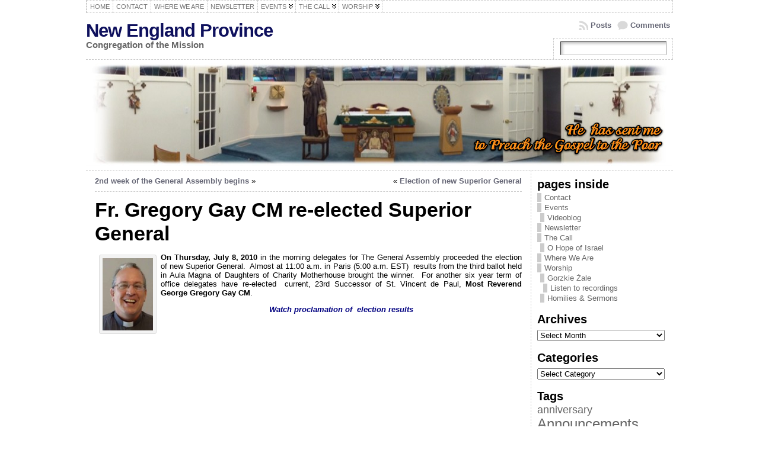

--- FILE ---
content_type: text/html; charset=UTF-8
request_url: https://cmnewengland.org/2010/07/fr-gregory-gay-cm-re-elected-superior-general/
body_size: 23394
content:
<!DOCTYPE html PUBLIC "-//W3C//DTD XHTML 1.0 Transitional//EN" "http://www.w3.org/TR/xhtml1/DTD/xhtml1-transitional.dtd">
<html xmlns="http://www.w3.org/1999/xhtml" lang="en-US">
<head>
<meta http-equiv="Content-Type" content="text/html; charset=UTF-8" />
	<title>Fr. Gregory Gay CM re-elected Superior General &laquo; New England Province</title>
	<link rel="shortcut icon" href="https://cmnewengland.org/wp-content/ata-images/new-favicon.ico" />
<link rel="profile" href="http://gmpg.org/xfn/11" />
<link rel="pingback" href="https://cmnewengland.org/xmlrpc.php" />
<link rel="alternate" type="application/rss+xml" title="New England Province &raquo; Feed" href="https://cmnewengland.org/feed/" />
<link rel="alternate" type="application/rss+xml" title="New England Province &raquo; Comments Feed" href="https://cmnewengland.org/comments/feed/" />
<link rel="alternate" type="application/rss+xml" title="New England Province &raquo; Fr. Gregory Gay CM re-elected Superior General Comments Feed" href="https://cmnewengland.org/2010/07/fr-gregory-gay-cm-re-elected-superior-general/feed/" />
<link rel='stylesheet' id='footenote_css-css'  href='https://cmnewengland.org/wp-content/plugins/jquery-hover-footnotes/footnote-voodoo.css?ver=3.9.40' type='text/css' media='all' />
<link rel='stylesheet' id='SNFL_CUSTOM_CSS-css'  href='http://cmnewengland.org/wp-content/plugins/sn-facebook-like/css/sn-facebook-like.css?ver=1.5.2' type='text/css' media='all' />
<link rel='stylesheet' id='SNFL_CSS-css'  href='http://cmnewengland.org/wp-content/plugins/sn-facebook-like/css/retioSlider.css?ver=1.5.2' type='text/css' media='all' />
<link rel='stylesheet' id='jetpack-subscriptions-css'  href='https://cmnewengland.org/wp-content/plugins/jetpack/modules/subscriptions/subscriptions.css?ver=3.9.40' type='text/css' media='all' />
<link rel='stylesheet' id='jetpack-widgets-css'  href='https://cmnewengland.org/wp-content/plugins/jetpack/modules/widgets/widgets.css?ver=20121003' type='text/css' media='all' />
<link rel='stylesheet' id='A2A_SHARE_SAVE-css'  href='https://cmnewengland.org/wp-content/plugins/add-to-any/addtoany.min.css?ver=1.9' type='text/css' media='all' />
<link rel='stylesheet' id='wp_dlmp_styles-css'  href='https://cmnewengland.org/wp-content/plugins/download-monitor/page-addon/styles.css?ver=3.9.40' type='text/css' media='all' />
<script type='text/javascript' src='https://cmnewengland.org/wp-includes/js/jquery/jquery.js?ver=1.11.0'></script>
<script type='text/javascript' src='https://cmnewengland.org/wp-includes/js/jquery/jquery-migrate.min.js?ver=1.2.1'></script>
<script type='text/javascript' src='https://cmnewengland.org/wp-content/plugins/jquery-hover-footnotes/footnote-voodoo.js?ver=3.9.40'></script>
<script type='text/javascript' src='http://cmnewengland.org/wp-content/plugins/sn-facebook-like/js/retioSlider.min.js?ver=3.9.40'></script>
<script type='text/javascript' src='https://cmnewengland.org/wp-content/themes/atahualpa/js/DD_roundies.js?ver=0.0.2a'></script>
<script type='text/javascript' src='https://cmnewengland.org/wp-content/themes/atahualpa/js/jquery.cross-slide.js?ver=0.3.2'></script>
<link rel="EditURI" type="application/rsd+xml" title="RSD" href="https://cmnewengland.org/xmlrpc.php?rsd" />
<link rel="wlwmanifest" type="application/wlwmanifest+xml" href="https://cmnewengland.org/wp-includes/wlwmanifest.xml" /> 
<link rel='prev' title='2nd week of the General Assembly begins' href='https://cmnewengland.org/2010/07/2nd-week-of-the-general-assembly-begins/' />
<link rel='next' title='Election of new Superior General' href='https://cmnewengland.org/2010/07/election-of-new-superior-general/' />
<link rel='canonical' href='https://cmnewengland.org/2010/07/fr-gregory-gay-cm-re-elected-superior-general/' />
<link rel='shortlink' href='http://wp.me/pMz1A-bh' />
<style type="text/css">.addtoany_subscribe img{border:0;}</style>

<script type="text/javascript"><!--
var a2a_config=a2a_config||{},wpa2a={done:false,html_done:false,script_ready:false,script_load:function(){var a=document.createElement('script'),s=document.getElementsByTagName('script')[0];a.type='text/javascript';a.async=true;a.src='https://static.addtoany.com/menu/page.js';s.parentNode.insertBefore(a,s);wpa2a.script_load=function(){};},script_onready:function(){if(a2a.type=='page'){wpa2a.script_ready=true;if(wpa2a.html_done)wpa2a.init();}},init:function(){for(var i=0,el,target,targets=wpa2a.targets,length=targets.length;i<length;i++){el=document.getElementById('wpa2a_'+(i+1));target=targets[i];a2a_config.linkname=target.title;a2a_config.linkurl=target.url;if(el){a2a.init('page',{target:el});el.id='';}wpa2a.done=true;}wpa2a.targets=[];}};a2a_config.callbacks=a2a_config.callbacks||[];a2a_config.callbacks.push({ready:wpa2a.script_onready});
//--></script>
	<style type='text/css'>
	.download-info .download-button {
		background-image: url(https://cmnewengland.org/wp-content/plugins/download-monitor/page-addon/downloadbutton.gif);
	}
	.download-info .more-button {
		background-image: url(https://cmnewengland.org/wp-content/plugins/download-monitor/page-addon/morebutton.gif);
	}
	</style>
<script type='text/javascript'>/* <![CDATA[ */ var _wpaudio = {url: 'http://cmnewengland.org/wp-content/plugins/wpaudio-mp3-player', enc: {}, convert_mp3_links: true, style: {text_font:'Arial, Sans-serif',text_size:'18px',text_weight:'bold',text_letter_spacing:'-1px',text_color:'inherit',link_color:'#24f',link_hover_color:'#02f',bar_base_bg:'#eee',bar_load_bg:'#ccc',bar_position_bg:'#46f',sub_color:'#aaa'}}; /* ]]> */</script><style type='text/css'>img#wpstats{display:none}</style><style type="text/css">body{text-align:center;margin:0;padding:0;font-family:tahoma,arial,sans-serif;font-size:0.8em;color:#000000;background:#ffffff}a:link,a:visited,a:active{color:#666776;font-weight:bold;text-decoration:none;}a:hover{color:#070F90;font-weight:bold;text-decoration:underline}ul,ol,dl,p,h1,h2,h3,h4,h5,h6{margin-top:10px;margin-bottom:10px;padding-top:0;padding-bottom:0;}ul ul,ul ol,ol ul,ol ol{margin-top:0;margin-bottom:0}code,pre{font-family:"Courier New",Courier,monospace;font-size:1em}pre{overflow:auto;word-wrap:normal;padding-bottom:1.5em;overflow-y:hidden;width:99%}abbr[title],acronym[title]{border-bottom:1px dotted}hr{display:block;height:2px;border:none;margin:0.5em auto;color:#cccccc;background-color:#cccccc}table{font-size:1em;}div.post,ul.commentlist li,ol.commentlist li{word-wrap:break-word;}pre,.wp_syntax{word-wrap:normal;}div#wrapper{text-align:center;margin-left:auto;margin-right:auto;display:block;width:990px}div#container{padding:0;width:auto;margin-left:auto;margin-right:auto;text-align:left;display:block}table#layout{font-size:100%;width:100%;table-layout:fixed}.colone{width:90px}.colone-inner{width:px}.coltwo{width:100% }.colthree-inner{width:px}.colthree{width:240px}td#header{width:auto;padding:0}table#logoarea,table#logoarea tr,table#logoarea td{margin:0;padding:0;background:none;border:0}table#logoarea{width:100%;border-spacing:0px}img.logo{display:block;margin:0 10px 0 0}td.logoarea-logo{width:1%}h1.blogtitle,h2.blogtitle{ display:block;margin:0;padding:0;letter-spacing:-1px;line-height:1.0em;font-family:tahoma,arial,sans-serif;font-size:240%;font-smooth:always}h1.blogtitle a:link,h1.blogtitle a:visited,h1.blogtitle a:active,h2.blogtitle a:link,h2.blogtitle a:visited,h2.blogtitle a:active{ text-decoration:none;color:#0E105D;font-weight:bold;font-smooth:always}h1.blogtitle a:hover,h2.blogtitle a:hover{ text-decoration:none;color:#4F53EF;font-weight:bold}p.tagline{margin:0;padding:0;font-size:1.2em;font-weight:bold;color:#666666}td.feed-icons{white-space:nowrap;}div.rss-box{height:1%;display:block;padding:10px 0 10px 10px;margin:0;width:280px}a.comments-icon{height:22px;line-height:22px;margin:0 5px 0 5px;padding-left:22px;display:block;text-decoration:none;float:right;white-space:nowrap}a.comments-icon:link,a.comments-icon:active,a.comments-icon:visited{background:transparent url(https://cmnewengland.org/wp-content/themes/atahualpa/images/comment-gray.png) no-repeat scroll center left}a.comments-icon:hover{background:transparent url(https://cmnewengland.org/wp-content/themes/atahualpa/images/comment.png) no-repeat scroll center left}a.posts-icon{height:22px;line-height:22px;margin:0 5px 0 0;padding-left:20px;display:block;text-decoration:none;float:right;white-space:nowrap}a.posts-icon:link,a.posts-icon:active,a.posts-icon:visited{background:transparent url(https://cmnewengland.org/wp-content/themes/atahualpa/images/rss-gray.png) no-repeat scroll center left}a.posts-icon:hover{background:transparent url(https://cmnewengland.org/wp-content/themes/atahualpa/images/rss.png) no-repeat scroll center left}a.email-icon{height:22px;line-height:22px;margin:0 5px 0 5px;padding-left:24px;display:block;text-decoration:none;float:right;white-space:nowrap}a.email-icon:link,a.email-icon:active,a.email-icon:visited{background:transparent url(https://cmnewengland.org/wp-content/themes/atahualpa/images/email-gray.png) no-repeat scroll center left}a.email-icon:hover{background:transparent url(https://cmnewengland.org/wp-content/themes/atahualpa/images/email.png) no-repeat scroll center left}td.search-box{height:1%}div.searchbox{height:35px;border:1px dashed #cccccc;border-bottom:0;width:200px;margin:0;padding:0}div.searchbox-form{margin:5px 10px 5px 10px}div.horbar1,div.horbar2{font-size:1px;clear:both;display:block;position:relative;padding:0;margin:0}div.horbar1{height:5px;background:#ffffff;border-top:dashed 1px #cccccc}div.horbar2{height:5px;background:#ffffff;border-bottom:dashed 1px #cccccc}div.header-image-container{position:relative;margin:0;padding:0;height:176px;}div.clickable{position:absolute;top:0;left:0;z-index:3;margin:0;padding:0;width:100%;height:176px;}a.divclick:link,a.divclick:visited,a.divclick:active,a.divclick:hover{width:100%;height:100%;display:block;text-decoration:none}td#left{vertical-align:top;border-right:dashed 1px #CCCCCC;padding:3px 3px 0px 0px;background:#ffffff}td#left-inner{vertical-align:top;border-right:dashed 1px #CCCCCC;padding:10px 10px 10px 10px;background:#ffffff}td#right{vertical-align:top;border-left:dashed 1px #CCCCCC;padding:10px 10px 10px 10px;background:#ffffff}td#right-inner{vertical-align:top;border-left:dashed 1px #CCCCCC;padding:10px 10px 10px 10px;background:#ffffff}td#middle{vertical-align:top;width:100%;padding:10px 15px}td#footer{width:auto;background-color:#ffffff;border-top:dashed 1px #cccccc;padding:10px;text-align:center;color:#777777;font-size:95%}td#footer a:link,td#footer a:visited,td#footer a:active{text-decoration:none;color:#777777;font-weight:normal}td#footer a:hover{text-decoration:none;color:#777777;font-weight:normal}div.widget{display:block;width:auto;margin:0 0 15px 0}div.widget-title{display:block;width:auto}div.widget-title h3,td#left h3.tw-widgettitle,td#right h3.tw-widgettitle,td#left ul.tw-nav-list,td#right ul.tw-nav-list{padding:0;margin:0;font-size:1.6em;font-weight:bold}div.widget ul,div.textwidget{display:block;width:auto}div.widget select{width:98%;margin-top:5px;}div.widget ul{list-style-type:none;margin:0;padding:0;width:auto}div.widget ul li{display:block;margin:2px 0 2px 0px;padding:0 0 0 5px;border-left:solid 7px #cccccc}div.widget ul li:hover,div.widget ul li.sfhover{display:block;width:auto;border-left:solid 7px #000000;}div.widget ul li ul li{margin:2px 0 2px 5px;padding:0 0 0 5px;border-left:solid 7px #cccccc;}div.widget ul li ul li:hover,div.widget ul li ul li.sfhover{border-left:solid 7px #000000;}div.widget ul li ul li ul li{margin:2px 0 2px 5px;padding:0 0 0 5px;border-left:solid 7px #cccccc;}div.widget ul li ul li ul li:hover,div.widget ul li ul li ul li.sfhover{border-left:solid 7px #000000;}div.widget a:link,div.widget a:visited,div.widget a:active,div.widget td a:link,div.widget td a:visited,div.widget td a:active,div.widget ul li a:link,div.widget ul li a:visited,div.widget ul li a:active{text-decoration:none;font-weight:normal;color:#666666;font-weight:normal;}div.widget ul li ul li a:link,div.widget ul li ul li a:visited,div.widget ul li ul li a:active{color:#666666;font-weight:normal;}div.widget ul li ul li ul li a:link,div.widget ul li ul li ul li a:visited,div.widget ul li ul li ul li a:active{color:#666666;font-weight:normal;}div.widget a:hover,div.widget ul li a:hover{color:#000000;}div.widget ul li ul li a:hover{color:#000000;}div.widget ul li ul li ul li a:hover{color:#000000;}div.widget ul li a:link,div.widget ul li a:visited,div.widget ul li a:active,div.widget ul li a:hover{display:inline}* html div.widget ul li a:link,* html div.widget ul li a:visited,* html div.widget ul li a:active,* html div.widget ul li a:hover{height:1%; } div.widget_nav_menu ul li,div.widget_pages ul li,div.widget_categories ul li{border-left:0 !important;padding:0 !important}div.widget_nav_menu ul li a:link,div.widget_nav_menu ul li a:visited,div.widget_nav_menu ul li a:active,div.widget_pages ul li a:link,div.widget_pages ul li a:visited,div.widget_pages ul li a:active,div.widget_categories ul li a:link,div.widget_categories ul li a:visited,div.widget_categories ul li a:active{padding:0 0 0 5px;border-left:solid 7px #cccccc}div.widget_nav_menu ul li a:hover,div.widget_pages ul li a:hover,div.widget_categories ul li a:hover{border-left:solid 7px #000000;}div.widget_nav_menu ul li ul li a:link,div.widget_nav_menu ul li ul li a:visited,div.widget_nav_menu ul li ul li a:active,div.widget_pages ul li ul li a:link,div.widget_pages ul li ul li a:visited,div.widget_pages ul li ul li a:active,div.widget_categories ul li ul li a:link,div.widget_categories ul li ul li a:visited,div.widget_categories ul li ul li a:active{padding:0 0 0 5px;border-left:solid 7px #cccccc}div.widget_nav_menu ul li ul li a:hover,div.widget_pages ul li ul li a:hover,div.widget_categories ul li ul li a:hover{border-left:solid 7px #000000;}div.widget_nav_menu ul li ul li ul li a:link,div.widget_nav_menu ul li ul li ul li a:visited,div.widget_nav_menu ul li ul li ul li a:active,div.widget_pages ul li ul li ul li a:link,div.widget_pages ul li ul li ul li a:visited,div.widget_pages ul li ul li ul li a:active,div.widget_categories ul li ul li ul li a:link,div.widget_categories ul li ul li ul li a:visited,div.widget_categories ul li ul li ul li a:active{padding:0 0 0 5px;border-left:solid 7px #cccccc}div.widget_nav_menu ul li ul li ul li a:hover,div.widget_pages ul li ul li ul li a:hover,div.widget_categories ul li ul li ul li a:hover{border-left:solid 7px #000000;}div.widget_nav_menu ul li a:link,div.widget_nav_menu ul li a:active,div.widget_nav_menu ul li a:visited,div.widget_nav_menu ul li a:hover,div.widget_pages ul li a:link,div.widget_pages ul li a:active,div.widget_pages ul li a:visited,div.widget_pages ul li a:hover{display:block !important}div.widget_categories ul li a:link,div.widget_categories ul li a:active,div.widget_categories ul li a:visited,div.widget_categories ul li a:hover{display:inline !important}table.subscribe{width:100%}table.subscribe td.email-text{padding:0 0 5px 0;vertical-align:top}table.subscribe td.email-field{padding:0;width:100%}table.subscribe td.email-button{padding:0 0 0 5px}table.subscribe td.post-text{padding:7px 0 0 0;vertical-align:top}table.subscribe td.comment-text{padding:7px 0 0 0;vertical-align:top}div.post,div.page{display:block;margin:0 0 30px 0}div.sticky{background:#eee url('http://cmnewengland.org/wp-content/themes/atahualpa /images/sticky.gif') 99% 5% no-repeat;border:dashed 1px #cccccc;padding:10px}div.post-kicker{margin:0 0 5px 0}div.post-kicker a:link,div.post-kicker a:visited,div.post-kicker a:active{color:#000000;text-decoration:none;text-transform:uppercase}div.post-kicker a:hover{color:#cc0000}div.post-headline{}div.post-headline h1,div.post-headline h2{ margin:0; padding:0;padding:0;margin:0}div.post-headline h2 a:link,div.post-headline h2 a:visited,div.post-headline h2 a:active,div.post-headline h1 a:link,div.post-headline h1 a:visited,div.post-headline h1 a:active{color:#663300;text-decoration:none}div.post-headline h2 a:hover,div.post-headline h1 a:hover{color:#996633;text-decoration:none}div.post-byline{margin:5px 0 10px 0}div.post-byline a:link,div.post-byline a:visited,div.post-byline a:active{}div.post-byline a:hover{}div.post-bodycopy{}div.post-bodycopy p{margin:1em 0;padding:0;display:block}div.post-pagination{}div.post-footer{clear:both;display:block;margin:0;padding:5px;background:#eeeeee;color:#666;line-height:18px}div.post-footer a:link,div.post-footer a:visited,div.post-footer a:active{color:#333;font-weight:normal;text-decoration:none}div.post-footer a:hover{color:#333;font-weight:normal;text-decoration:underline}div.post-kicker img,div.post-byline img,div.post-footer img{border:0;padding:0;margin:0 0 -1px 0;background:none}span.post-ratings{display:inline-block;width:auto;white-space:nowrap}div.navigation-top{margin:0 0 10px 0;padding:0 0 10px 0;border-bottom:dashed 1px #cccccc}div.navigation-middle{margin:10px 0 20px 0;padding:10px 0 10px 0;border-top:dashed 1px #cccccc;border-bottom:dashed 1px #cccccc}div.navigation-bottom{margin:20px 0 0 0;padding:10px 0 0 0;border-top:dashed 1px #cccccc}div.navigation-comments-above{margin:0 0 10px 0;padding:5px 0 5px 0}div.navigation-comments-below{margin:0 0 10px 0;padding:5px 0 5px 0}div.older{float:left;width:48%;text-align:left;margin:0;padding:0}div.newer{float:right;width:48%;text-align:right;margin:0;padding:0;}div.older-home{float:left;width:44%;text-align:left;margin:0;padding:0}div.newer-home{float:right;width:44%;text-align:right;margin:0;padding:0;}div.home{float:left;width:8%;text-align:center;margin:0;padding:0}form,.feedburner-email-form{margin:0;padding:0;}fieldset{border:1px solid #cccccc;width:auto;padding:0.35em 0.625em 0.75em;display:block;}legend{color:#000000;background:#f4f4f4;border:1px solid #cccccc;padding:2px 6px;margin-bottom:15px;}form p{margin:5px 0 0 0;padding:0;}div.xhtml-tags p{margin:0}label{margin-right:0.5em;font-family:arial;cursor:pointer;}input.text,input.textbox,input.password,input.file,input.TextField,textarea{padding:3px;color:#000000;border-top:solid 1px #333333;border-left:solid 1px #333333;border-right:solid 1px #999999;border-bottom:solid 1px #cccccc;background:url(https://cmnewengland.org/wp-content/themes/atahualpa/images/inputbackgr.gif) top left no-repeat}textarea{width:96%;}input.inputblur{color:#777777;width:95%}input.inputfocus{color:#000000;width:95%}input.highlight,textarea.highlight{background:#e8eff7;border-color:#37699f}.button,.Button,input[type=submit]{padding:0 2px;height:24px;line-height:16px;background-color:#777777;color:#ffffff;border:solid 2px #555555;font-weight:bold}input.buttonhover{padding:0 2px;cursor:pointer;background-color:#6b9c6b;color:#ffffff;border:solid 2px #496d49}form#commentform input#submit{ padding:0 .25em; overflow:visible}form#commentform input#submit[class]{width:auto}form#commentform input#submit{padding:4px 10px 4px 10px;font-size:1.2em;line-height:1.5em;height:36px}table.searchform{width:100%}table.searchform td.searchfield{padding:0;width:100%}table.searchform td.searchbutton{padding:0 0 0 5px}table.searchform td.searchbutton input{padding:0 0 0 5px}blockquote{height:1%;display:block;clear:both;color:#555555;padding:1em 1em;background:#f4f4f4;border:solid 1px #e1e1e1}blockquote blockquote{height:1%;display:block;clear:both;color:#444444;padding:1em 1em;background:#e1e1e1;border:solid 1px #d3d3d3}div.post table{border-collapse:collapse;margin:10px 0}div.post table caption{width:auto;margin:0 auto;background:#eeeeee;border:#999999;padding:4px 8px;color:#666666}div.post table th{background:#888888;color:#ffffff;font-weight:bold;font-size:90%;padding:4px 8px;border:solid 1px #ffffff;text-align:left}div.post table td{padding:4px 8px;background-color:#ffffff;border-bottom:1px solid #dddddd;text-align:left}div.post table tfoot td{}div.post table tr.alt td{background:#f4f4f4}div.post table tr.over td{background:#e2e2e2}#calendar_wrap{padding:0;border:none}table#wp-calendar{width:100%;font-size:90%;border-collapse:collapse;background-color:#ffffff;margin:0 auto}table#wp-calendar caption{width:auto;background:#eeeeee;border:none;;padding:3px;margin:0 auto;font-size:1em}table#wp-calendar th{border:solid 1px #eeeeee;background-color:#999999;color:#ffffff;font-weight:bold;padding:2px;text-align:center}table#wp-calendar td{padding:0;line-height:18px;background-color:#ffffff;border:1px solid #dddddd;text-align:center}table#wp-calendar tfoot td{border:solid 1px #eeeeee;background-color:#eeeeee}table#wp-calendar td a{display:block;background-color:#eeeeee;width:100%;height:100%;padding:0}div#respond{margin:25px 0;padding:25px;background:#eee;-moz-border-radius:8px;-khtml-border-radius:8px;-webkit-border-radius:8px;border-radius:8px}p.thesetags{margin:10px 0}h3.reply,h3#reply-title{margin:0;padding:0 0 10px 0}ol.commentlist{margin:15px 0 25px 0;list-style-type:none;padding:0;display:block;border-top:dotted 1px #cccccc}ol.commentlist li{padding:15px 10px;display:block;height:1%;margin:0;background-color:#ffffff;border-bottom:dotted 1px #cccccc}ol.commentlist li.alt{display:block;height:1%;background-color:#eeeeee;border-bottom:dotted 1px #cccccc}ol.commentlist li.authorcomment{display:block;height:1%;background-color:#ffecec}ol.commentlist span.authorname{font-weight:bold;font-size:110%}ol.commentlist span.commentdate{color:#666666;font-size:90%;margin-bottom:5px;display:block}ol.commentlist span.editcomment{display:block}ol.commentlist li p{margin:2px 0 5px 0}div.comment-number{float:right;font-size:2em;line-height:2em;font-family:georgia,serif;font-weight:bold;color:#ddd;margin:-10px 0 0 0;position:relative;height:1%}div.comment-number a:link,div.comment-number a:visited,div.comment-number a:active{color:#ccc}textarea#comment{width:98%;margin:10px 0;display:block}ul.commentlist{margin:15px 0 15px 0;list-style-type:none;padding:0;display:block;border-top:dotted 1px #cccccc}ul.commentlist ul{margin:0;border:none;list-style-type:none;padding:0}ul.commentlist li{padding:0; margin:0;display:block;clear:both;height:1%;}ul.commentlist ul.children li{ margin-left:30px}ul.commentlist div.comment-container{padding:10px;margin:0}ul.children div.comment-container{background-color:transparent;border:dotted 1px #ccc;padding:10px;margin:0 10px 8px 0; border-radius:5px}ul.children div.bypostauthor{}ul.commentlist li.thread-even{background-color:#ffffff;border-bottom:dotted 1px #cccccc}ul.commentlist li.thread-odd{background-color:#eeeeee;border-bottom:dotted 1px #cccccc}ul.commentlist div.bypostauthor{background-color:#ffecec}ul.children div.bypostauthor{border:dotted 1px #ffbfbf}ul.commentlist span.authorname{font-size:110%}div.comment-meta a:link,div.comment-meta a:visited,div.comment-meta a:active,div.comment-meta a:hover{font-weight:normal}div#cancel-comment-reply{margin:-5px 0 10px 0}div.comment-number{float:right;font-size:2em;line-height:2em;font-family:georgia,serif;font-weight:bold;color:#ddd;margin:-10px 0 0 0;position:relative;height:1%}div.comment-number a:link,div.comment-number a:visited,div.comment-number a:active{color:#ccc}.page-numbers{padding:2px 6px;border:solid 1px #000000;border-radius:6px}span.current{background:#ddd}a.prev,a.next{border:none}a.page-numbers:link,a.page-numbers:visited,a.page-numbers:active{text-decoration:none;color:#666776;border-color:#666776}a.page-numbers:hover{text-decoration:none;color:#070F90;border-color:#070F90}div.xhtml-tags{display:none}abbr em{border:none !important;border-top:dashed 1px #aaa !important;display:inline-block !important;background:url(https://cmnewengland.org/wp-content/themes/atahualpa/images/commentluv.gif) 0% 90% no-repeat;margin-top:8px;padding:5px 5px 2px 20px !important;font-style:normal}p.subscribe-to-comments{margin-bottom:10px}div#gsHeader{display:none;}div.g2_column{margin:0 !important;width:100% !important;font-size:1.2em}div#gsNavBar{border-top-width:0 !important}p.giDescription{font-size:1.2em;line-height:1 !important}p.giTitle{margin:0.3em 0 !important;font-size:1em;font-weight:normal;color:#666}div#wp-email img{border:0;padding:0}div#wp-email input,div#wp-email textarea{margin-top:5px;margin-bottom:2px}div#wp-email p{margin-bottom:10px}input#wp-email-submit{ padding:0; font-size:30px; height:50px; line-height:50px; overflow:visible;}img.WP-EmailIcon{ vertical-align:text-bottom !important}.tw-accordion .tw-widgettitle,.tw-accordion .tw-widgettitle:hover,.tw-accordion .tw-hovered,.tw-accordion .selected,.tw-accordion .selected:hover{ background:transparent !important; background-image:none !important}.tw-accordion .tw-widgettitle span{ padding-left:0 !important}.tw-accordion h3.tw-widgettitle{border-bottom:solid 1px #ccc}.tw-accordion h3.selected{border-bottom:none}td#left .without_title,td#right .without_title{ margin-top:0;margin-bottom:0}ul.tw-nav-list{border-bottom:solid 1px #999;display:block;margin-bottom:5px !important}td#left ul.tw-nav-list li,td#right ul.tw-nav-list li{padding:0 0 1px 0;margin:0 0 -1px 5px; border:solid 1px #ccc;border-bottom:none;border-radius:5px;border-bottom-right-radius:0;border-bottom-left-radius:0;background:#eee}td#left ul.tw-nav-list li.ui-tabs-selected,td#right ul.tw-nav-list li.ui-tabs-selected{ background:none;border:solid 1px #999;border-bottom:solid 1px #fff !important}ul.tw-nav-list li a:link,ul.tw-nav-list li a:visited,ul.tw-nav-list li a:active,ul.tw-nav-list li a:hover{padding:0 8px !important;background:none;border-left:none !important;outline:none}td#left ul.tw-nav-list li.ui-tabs-selected a,td#left li.ui-tabs-selected a:hover,td#right ul.tw-nav-list li.ui-tabs-selected a,td#right li.ui-tabs-selected a:hover{ color:#000000; text-decoration:none;font-weight:bold;background:none !important;outline:none}td#left .ui-tabs-panel,td#right .ui-tabs-panel{ margin:0; padding:0}img{border:0}#dbem-location-map img{ background:none !important}.post img{padding:5px;border:solid 1px #dddddd;background-color:#f3f3f3;-moz-border-radius:3px;-khtml-border-radius:3px;-webkit-border-radius:3px;border-radius:3px}.post img.size-full{margin:5px 0 5px 0}.post img.alignleft{float:left;margin:10px 10px 5px 0;}.post img.alignright{float:right;margin:10px 0 5px 10px;}.post img.aligncenter{display:block;margin:10px auto}.aligncenter,div.aligncenter{ display:block; margin-left:auto; margin-right:auto}.alignleft,div.alignleft{float:left;margin:10px 10px 5px 0}.alignright,div.alignright{ float:right; margin:10px 0 5px 10px}div.archives-page img{border:0;padding:0;background:none;margin-bottom:0;vertical-align:-10%}.wp-caption{max-width:96%;width:auto 100%;height:auto;display:block;border:1px solid #dddddd;text-align:center;background-color:#f3f3f3;padding-top:4px;margin:10px 0 0 0;-moz-border-radius:3px;-khtml-border-radius:3px;-webkit-border-radius:3px;border-radius:3px}* html .wp-caption{height:100%;}.wp-caption img{ margin:0 !important; padding:0 !important; border:0 none !important}.wp-caption p.wp-caption-text{font-size:0.8em;line-height:13px;padding:2px 4px 5px;margin:0;color:#666666}img.wp-post-image{float:left;border:0;padding:0;background:none;margin:0 10px 5px 0}img.wp-smiley{ float:none;border:none !important;margin:0 1px -1px 1px;padding:0 !important;background:none !important}img.avatar{float:left;display:block;margin:0 8px 1px 0;padding:3px;border:solid 1px #ddd;background-color:#f3f3f3;-moz-border-radius:3px;-khtml-border-radius:3px;-webkit-border-radius:3px;border-radius:3px}#comment_quicktags{text-align:left;padding:10px 0 2px 0;display:block}#comment_quicktags input.ed_button{background:#f4f4f4;border:2px solid #cccccc;color:#444444;margin:2px 4px 2px 0;width:auto;padding:0 4px;height:24px;line-height:16px}#comment_quicktags input.ed_button_hover{background:#dddddd;border:2px solid #666666;color:#000000;margin:2px 4px 2px 0;width:auto;padding:0 4px;height:24px;line-height:16px;cursor:pointer}#comment_quicktags #ed_strong{font-weight:bold}#comment_quicktags #ed_em{font-style:italic}@media print{body{background:white;color:black;margin:0;font-size:10pt !important;font-family:arial,sans-serif;}div.post-footer{line-height:normal !important;color:#555 !important;font-size:9pt !important}a:link,a:visited,a:active,a:hover{text-decoration:underline !important;color:#000}h2{color:#000;font-size:14pt !important;font-weight:normal !important}h3{color:#000;font-size:12pt !important;}#header,#footer,.colone,.colone-inner,.colthree-inner,.colthree,.navigation,.navigation-top,.navigation-middle,.navigation-bottom,.wp-pagenavi-navigation,#comment,#respond,.remove-for-print{display:none}td#left,td#right,td#left-inner,td#right-inner{width:0;display:none}td#middle{width:100% !important;display:block}*:lang(en) td#left{ display:none}*:lang(en) td#right{ display:none}*:lang(en) td#left-inner{ display:none}*:lang(en) td#right-inner{ display:none}td#left:empty{ display:none}td#right:empty{ display:none}td#left-inner:empty{ display:none}td#right-inner:empty{ display:none}}ul.rMenu,ul.rMenu ul,ul.rMenu li,ul.rMenu a{display:block;margin:0;padding:0}ul.rMenu,ul.rMenu li,ul.rMenu ul{list-style:none}ul.rMenu ul{display:none}ul.rMenu li{position:relative;z-index:1}ul.rMenu li:hover{z-index:999}ul.rMenu li:hover > ul{display:block;position:absolute}ul.rMenu li:hover{background-position:0 0} ul.rMenu-hor li{float:left;width:auto}ul.rMenu-hRight li{float:right}ul.sub-menu li,ul.rMenu-ver li{float:none}div#menu1 ul.sub-menu,div#menu1 ul.sub-menu ul,div#menu1 ul.rMenu-ver,div#menu1 ul.rMenu-ver ul{width:11em}div#menu2 ul.sub-menu,div#menu2 ul.sub-menu ul,div#menu2 ul.rMenu-ver,div#menu2 ul.rMenu-ver ul{width:11em}ul.rMenu-wide{width:100%}ul.rMenu-vRight{float:right}ul.rMenu-lFloat{float:left}ul.rMenu-noFloat{float:none}div.rMenu-center ul.rMenu{float:left;position:relative;left:50%}div.rMenu-center ul.rMenu li{position:relative;left:-50%}div.rMenu-center ul.rMenu li li{left:auto}ul.rMenu-hor ul{top:auto;right:auto;left:auto;margin-top:-1px}ul.rMenu-hor ul ul{margin-top:0;margin-left:0px}ul.sub-menu ul,ul.rMenu-ver ul{left:100%;right:auto;top:auto;top:0}ul.rMenu-vRight ul,ul.rMenu-hRight ul.sub-menu ul,ul.rMenu-hRight ul.rMenu-ver ul{left:-100%;right:auto;top:auto}ul.rMenu-hRight ul{left:auto;right:0;top:auto;margin-top:-1px}div#menu1 ul.rMenu{background:#FFFFFF;border:dashed 1px #cccccc}div#menu2 ul.rMenu{background:#777777;border:solid 1px #000000}div#menu1 ul.rMenu li a{border:dashed 1px #cccccc}div#menu2 ul.rMenu li a{border:solid 1px #000000}ul.rMenu-hor li{margin-bottom:-1px;margin-top:-1px;margin-left:-1px}ul#rmenu li{}ul#rmenu li ul li{}ul.rMenu-hor{padding-left:1px }ul.sub-menu li,ul.rMenu-ver li{margin-left:0;margin-top:-1px; }div#menu1 ul.sub-menu,div#menu1 ul.rMenu-ver{border-top:dashed 1px #cccccc}div#menu2 ul.sub-menu,div#menu2 ul.rMenu-ver{border-top:solid 1px #000000}div#menu1 ul.rMenu li a{padding:4px 5px}div#menu2 ul.rMenu li a{padding:4px 5px}div#menu1 ul.rMenu li a:link,div#menu1 ul.rMenu li a:hover,div#menu1 ul.rMenu li a:visited,div#menu1 ul.rMenu li a:active{text-decoration:none;margin:0;color:#777777;text-transform:uppercase;font:11px Arial,Verdana,sans-serif;}div#menu2 ul.rMenu li a:link,div#menu2 ul.rMenu li a:hover,div#menu2 ul.rMenu li a:visited,div#menu2 ul.rMenu li a:active{text-decoration:none;margin:0;color:#FFFFFF;text-transform:uppercase;font:11px Arial,Verdana,sans-serif;}div#menu1 ul.rMenu li{background-color:#FFFFFF}div#menu2 ul.rMenu li{background-color:#777777}div#menu1 ul.rMenu li:hover,div#menu1 ul.rMenu li.sfhover{background:#DDDDDD}div#menu2 ul.rMenu li:hover,div#menu2 ul.rMenu li.sfhover{background:#000000}div#menu1 ul.rMenu li.current-menu-item > a:link,div#menu1 ul.rMenu li.current-menu-item > a:active,div#menu1 ul.rMenu li.current-menu-item > a:hover,div#menu1 ul.rMenu li.current-menu-item > a:visited,div#menu1 ul.rMenu li.current_page_item > a:link,div#menu1 ul.rMenu li.current_page_item > a:active,div#menu1 ul.rMenu li.current_page_item > a:hover,div#menu1 ul.rMenu li.current_page_item > a:visited{background-color:#EEEEEE;color:#000000}div#menu1 ul.rMenu li.current-menu-item a:link,div#menu1 ul.rMenu li.current-menu-item a:active,div#menu1 ul.rMenu li.current-menu-item a:hover,div#menu1 ul.rMenu li.current-menu-item a:visited,div#menu1 ul.rMenu li.current_page_item a:link,div#menu1 ul.rMenu li.current_page_item a:active,div#menu1 ul.rMenu li.current_page_item a:hover,div#menu1 ul.rMenu li.current_page_item a:visited,div#menu1 ul.rMenu li a:hover{background-color:#EEEEEE;color:#000000}div#menu2 ul.rMenu li.current-menu-item > a:link,div#menu2 ul.rMenu li.current-menu-item > a:active,div#menu2 ul.rMenu li.current-menu-item > a:hover,div#menu2 ul.rMenu li.current-menu-item > a:visited,div#menu2 ul.rMenu li.current-cat > a:link,div#menu2 ul.rMenu li.current-cat > a:active,div#menu2 ul.rMenu li.current-cat > a:hover,div#menu2 ul.rMenu li.current-cat > a:visited{background-color:#CC0000;color:#FFFFFF}div#menu2 ul.rMenu li.current-menu-item a:link,div#menu2 ul.rMenu li.current-menu-item a:active,div#menu2 ul.rMenu li.current-menu-item a:hover,div#menu2 ul.rMenu li.current-menu-item a:visited,div#menu2 ul.rMenu li.current-cat a:link,div#menu2 ul.rMenu li.current-cat a:active,div#menu2 ul.rMenu li.current-cat a:hover,div#menu2 ul.rMenu li.current-cat a:visited,div#menu2 ul.rMenu li a:hover{background-color:#CC0000;color:#FFFFFF}div#menu1 ul.rMenu li.rMenu-expand a,div#menu1 ul.rMenu li.rMenu-expand li.rMenu-expand a,div#menu1 ul.rMenu li.rMenu-expand li.rMenu-expand li.rMenu-expand a,div#menu1 ul.rMenu li.rMenu-expand li.rMenu-expand li.rMenu-expand li.rMenu-expand a,div#menu1 ul.rMenu li.rMenu-expand li.rMenu-expand li.rMenu-expand li.rMenu-expand li.rMenu-expand a,div#menu1 ul.rMenu li.rMenu-expand li.rMenu-expand li.rMenu-expand li.rMenu-expand li.rMenu-expand li.rMenu-expand a,div#menu1 ul.rMenu li.rMenu-expand li.rMenu-expand li.rMenu-expand li.rMenu-expand li.rMenu-expand li.rMenu-expand li.rMenu-expand a,div#menu1 ul.rMenu li.rMenu-expand li.rMenu-expand li.rMenu-expand li.rMenu-expand li.rMenu-expand li.rMenu-expand li.rMenu-expand li.rMenu-expand a,div#menu1 ul.rMenu li.rMenu-expand li.rMenu-expand li.rMenu-expand li.rMenu-expand li.rMenu-expand li.rMenu-expand li.rMenu-expand li.rMenu-expand li.rMenu-expand a,div#menu1 ul.rMenu li.rMenu-expand li.rMenu-expand li.rMenu-expand li.rMenu-expand li.rMenu-expand li.rMenu-expand li.rMenu-expand li.rMenu-expand li.rMenu-expand li.rMenu-expand a{padding-right:15px;padding-left:5px;background-repeat:no-repeat;background-position:100% 50%;background-image:url(https://cmnewengland.org/wp-content/themes/atahualpa/images/expand-right.gif)}div#menu2 ul.rMenu li.rMenu-expand a,div#menu2 ul.rMenu li.rMenu-expand li.rMenu-expand a,div#menu2 ul.rMenu li.rMenu-expand li.rMenu-expand li.rMenu-expand a,div#menu2 ul.rMenu li.rMenu-expand li.rMenu-expand li.rMenu-expand li.rMenu-expand a,div#menu2 ul.rMenu li.rMenu-expand li.rMenu-expand li.rMenu-expand li.rMenu-expand li.rMenu-expand a,div#menu2 ul.rMenu li.rMenu-expand li.rMenu-expand li.rMenu-expand li.rMenu-expand li.rMenu-expand li.rMenu-expand a,div#menu2 ul.rMenu li.rMenu-expand li.rMenu-expand li.rMenu-expand li.rMenu-expand li.rMenu-expand li.rMenu-expand li.rMenu-expand a,div#menu2 ul.rMenu li.rMenu-expand li.rMenu-expand li.rMenu-expand li.rMenu-expand li.rMenu-expand li.rMenu-expand li.rMenu-expand li.rMenu-expand a,div#menu2 ul.rMenu li.rMenu-expand li.rMenu-expand li.rMenu-expand li.rMenu-expand li.rMenu-expand li.rMenu-expand li.rMenu-expand li.rMenu-expand li.rMenu-expand a,div#menu2 ul.rMenu li.rMenu-expand li.rMenu-expand li.rMenu-expand li.rMenu-expand li.rMenu-expand li.rMenu-expand li.rMenu-expand li.rMenu-expand li.rMenu-expand li.rMenu-expand a{padding-right:15px;padding-left:5px;background-repeat:no-repeat;background-position:100% 50%;background-image:url(https://cmnewengland.org/wp-content/themes/atahualpa/images/expand-right-white.gif)}ul.rMenu-vRight li.rMenu-expand a,ul.rMenu-vRight li.rMenu-expand li.rMenu-expand a,ul.rMenu-vRight li.rMenu-expand li.rMenu-expand li.rMenu-expand a,ul.rMenu-vRight li.rMenu-expand li.rMenu-expand li.rMenu-expand li.rMenu-expand a,ul.rMenu-vRight li.rMenu-expand li.rMenu-expand li.rMenu-expand li.rMenu-expand li.rMenu-expand a,ul.rMenu-vRight li.rMenu-expand li.rMenu-expand li.rMenu-expand li.rMenu-expand li.rMenu-expand li.rMenu-expand a,ul.rMenu-vRight li.rMenu-expand li.rMenu-expand li.rMenu-expand li.rMenu-expand li.rMenu-expand li.rMenu-expand li.rMenu-expand a,ul.rMenu-vRight li.rMenu-expand li.rMenu-expand li.rMenu-expand li.rMenu-expand li.rMenu-expand li.rMenu-expand li.rMenu-expand li.rMenu-expand a,ul.rMenu-vRight li.rMenu-expand li.rMenu-expand li.rMenu-expand li.rMenu-expand li.rMenu-expand li.rMenu-expand li.rMenu-expand li.rMenu-expand li.rMenu-expand a,ul.rMenu-vRight li.rMenu-expand li.rMenu-expand li.rMenu-expand li.rMenu-expand li.rMenu-expand li.rMenu-expand li.rMenu-expand li.rMenu-expand li.rMenu-expand li.rMenu-expand a,ul.rMenu-hRight li.rMenu-expand a,ul.rMenu-hRight li.rMenu-expand li.rMenu-expand a,ul.rMenu-hRight li.rMenu-expand li.rMenu-expand li.rMenu-expand a,ul.rMenu-hRight li.rMenu-expand li.rMenu-expand li.rMenu-expand li.rMenu-expand a,ul.rMenu-hRight li.rMenu-expand li.rMenu-expand li.rMenu-expand li.rMenu-expand li.rMenu-expand a,ul.rMenu-hRight li.rMenu-expand li.rMenu-expand li.rMenu-expand li.rMenu-expand li.rMenu-expand li.rMenu-expand a,ul.rMenu-hRight li.rMenu-expand li.rMenu-expand li.rMenu-expand li.rMenu-expand li.rMenu-expand li.rMenu-expand li.rMenu-expand a,ul.rMenu-hRight li.rMenu-expand li.rMenu-expand li.rMenu-expand li.rMenu-expand li.rMenu-expand li.rMenu-expand li.rMenu-expand li.rMenu-expand a,ul.rMenu-hRight li.rMenu-expand li.rMenu-expand li.rMenu-expand li.rMenu-expand li.rMenu-expand li.rMenu-expand li.rMenu-expand li.rMenu-expand li.rMenu-expand a,ul.rMenu-hRight li.rMenu-expand li.rMenu-expand li.rMenu-expand li.rMenu-expand li.rMenu-expand li.rMenu-expand li.rMenu-expand li.rMenu-expand li.rMenu-expand li.rMenu-expand a{padding-right:5px;padding-left:20px;background-image:url(https://cmnewengland.org/wp-content/themes/atahualpa/images/expand-left.gif);background-repeat:no-repeat;background-position:-5px 50%}div#menu1 ul.rMenu-hor li.rMenu-expand a{padding-left:5px;padding-right:15px !important;background-position:100% 50%;background-image:url(https://cmnewengland.org/wp-content/themes/atahualpa/images/expand-down.gif)}div#menu2 ul.rMenu-hor li.rMenu-expand a{padding-left:5px;padding-right:15px !important;background-position:100% 50%;background-image:url(https://cmnewengland.org/wp-content/themes/atahualpa/images/expand-down-white.gif)}div#menu1 ul.rMenu li.rMenu-expand li a,div#menu1 ul.rMenu li.rMenu-expand li.rMenu-expand li a,div#menu1 ul.rMenu li.rMenu-expand li.rMenu-expand li.rMenu-expand li a,div#menu1 ul.rMenu li.rMenu-expand li.rMenu-expand li.rMenu-expand li.rMenu-expand li a,div#menu1 ul.rMenu li.rMenu-expand li.rMenu-expand li.rMenu-expand li.rMenu-expand li.rMenu-expand li a{background-image:none;padding-right:5px;padding-left:5px}div#menu2 ul.rMenu li.rMenu-expand li a,div#menu2 ul.rMenu li.rMenu-expand li.rMenu-expand li a,div#menu2 ul.rMenu li.rMenu-expand li.rMenu-expand li.rMenu-expand li a,div#menu2 ul.rMenu li.rMenu-expand li.rMenu-expand li.rMenu-expand li.rMenu-expand li a,div#menu2 ul.rMenu li.rMenu-expand li.rMenu-expand li.rMenu-expand li.rMenu-expand li.rMenu-expand li a{background-image:none;padding-right:5px;padding-left:5px}* html ul.rMenu{display:inline-block;display:block;position:relative;position:static}* html ul.rMenu ul{float:left;float:none}ul.rMenu ul{background-color:#fff}* html ul.sub-menu li,* html ul.rMenu-ver li,* html ul.rMenu-hor li ul.sub-menu li,* html ul.rMenu-hor li ul.rMenu-ver li{width:100%;float:left;clear:left}*:first-child+html ul.sub-menu > li:hover ul,*:first-child+html ul.rMenu-ver > li:hover ul{min-width:0}ul.rMenu li a{position:relative;min-width:0}* html ul.rMenu-hor li{width:6em;width:auto}* html div.rMenu-center{position:relative;z-index:1}html:not([lang*=""]) div.rMenu-center ul.rMenu li a:hover{height:100%}html:not([lang*=""]) div.rMenu-center ul.rMenu li a:hover{height:auto}* html ul.rMenu ul{display:block;position:absolute}* html ul.rMenu ul,* html ul.rMenu-hor ul,* html ul.sub-menu ul,* html ul.rMenu-ver ul,* html ul.rMenu-vRight ul,* html ul.rMenu-hRight ul.sub-menu ul,* html ul.rMenu-hRight ul.rMenu-ver ul,* html ul.rMenu-hRight ul{left:-10000px}* html ul.rMenu li.sfhover{z-index:999}* html ul.rMenu li.sfhover ul{left:auto}* html ul.rMenu li.sfhover ul ul,* html ul.rMenu li.sfhover ul ul ul{display:none}* html ul.rMenu li.sfhover ul,* html ul.rMenu li li.sfhover ul,* html ul.rMenu li li li.sfhover ul{display:block}* html ul.sub-menu li.sfhover ul,* html ul.rMenu-ver li.sfhover ul{left:60%}* html ul.rMenu-vRight li.sfhover ul,* html ul.rMenu-hRight ul.sub-menu li.sfhover ul* html ul.rMenu-hRight ul.rMenu-ver li.sfhover ul{left:-60%}* html ul.rMenu iframe{position:absolute;left:0;top:0;z-index:-1}* html ul.rMenu{margin-left:1px}* html ul.rMenu ul,* html ul.rMenu ul ul,* html ul.rMenu ul ul ul,* html ul.rMenu ul ul ul ul{margin-left:0}.clearfix:after{ content:".";display:block;height:0;clear:both;visibility:hidden}.clearfix{min-width:0;display:inline-block;display:block}* html .clearfix{height:1%;}.clearboth{clear:both;height:1%;font-size:1%;line-height:1%;display:block;padding:0;margin:0}h1{font-size:34px;line-height:1.2;margin:0.3em 0 10px;}h2{font-size:28px;line-height:1.3;margin:1em 0 .2em;}h3{font-size:24px;line-height:1.3;margin:1em 0 .2em;}h4{font-size:19px;margin:1.33em 0 .2em;}h5{font-size:1.3em;margin:1.67em 0;font-weight:bold;}h6{font-size:1.15em;margin:1.67em 0;font-weight:bold;}</style>
<script type="text/javascript">
//<![CDATA[



/* JQUERY */
jQuery(document).ready(function(){ 
    
   
  
	jQuery('div#imagecontainer')
	.crossSlide({sleep: 15,fade: 3},[
		{ src: 'https://cmnewengland.org/wp-content/themes/atahualpa/images/header/CMNewEngland  header 11.jpg' },
{ src: 'https://cmnewengland.org/wp-content/themes/atahualpa/images/header/CMNewEngland header 12.jpg' },
{ src: 'https://cmnewengland.org/wp-content/themes/atahualpa/images/header/CMNewEngland header 13.jpg' },
{ src: 'https://cmnewengland.org/wp-content/themes/atahualpa/images/header/CMNewEngland header 15.jpg' },
{ src: 'https://cmnewengland.org/wp-content/themes/atahualpa/images/header/CMNewEngland header 16.jpg' }
	]);
	/*	
	.crossSlide({fade: 3},[
		{ src: 'https://cmnewengland.org/wp-content/themes/atahualpa/images/header/CMNewEngland  header 11.jpg', from: '40% 40%', to: '60% 60%', time: 3 },
{ src: 'https://cmnewengland.org/wp-content/themes/atahualpa/images/header/CMNewEngland header 12.jpg', from: '40% 40%', to: '60% 60%', time: 3 },
{ src: 'https://cmnewengland.org/wp-content/themes/atahualpa/images/header/CMNewEngland header 13.jpg', from: '40% 40%', to: '60% 60%', time: 3 },
{ src: 'https://cmnewengland.org/wp-content/themes/atahualpa/images/header/CMNewEngland header 15.jpg', from: '40% 40%', to: '60% 60%', time: 3 },
{ src: 'https://cmnewengland.org/wp-content/themes/atahualpa/images/header/CMNewEngland header 16.jpg', 
		from: '40% 40%', to: '60% 60%', time: 3
		}
 ]);	*/

	/* jQuery('ul#rmenu').superfish(); */
	/* jQuery('ul#rmenu').superfish().find('ul').bgIframe({opacity:false}); */
 
	/* For IE6 */
	if (jQuery.browser.msie && /MSIE 6\.0/i.test(window.navigator.userAgent) && !/MSIE 7\.0/i.test(window.navigator.userAgent) && !/MSIE 8\.0/i.test(window.navigator.userAgent)) {

		/* Max-width for images in IE6 */		
		var centerwidth = jQuery("td#middle").width(); 
		
		/* Images without caption */
		jQuery(".post img").each(function() { 
			var maxwidth = centerwidth - 10 + 'px';
			var imgwidth = jQuery(this).width(); 
			var imgheight = jQuery(this).height(); 
			var newimgheight = (centerwidth / imgwidth * imgheight) + 'px';	
			if (imgwidth > centerwidth) { 
				jQuery(this).css({width: maxwidth}); 
				jQuery(this).css({height: newimgheight}); 
			}
		});
		
		/* Images with caption */
		jQuery("div.wp-caption").each(function() { 
			var captionwidth = jQuery(this).width(); 
			var maxcaptionwidth = centerwidth + 'px';
			var captionheight = jQuery(this).height();
			var captionimgwidth =  jQuery("div.wp-caption img").width();
			var captionimgheight =  jQuery("div.wp-caption img").height();
			if (captionwidth > centerwidth) { 
				jQuery(this).css({width: maxcaptionwidth}); 
				var newcaptionheight = (centerwidth / captionwidth * captionheight) + 'px';
				var newcaptionimgheight = (centerwidth / captionimgwidth * captionimgheight) + 'px';
				jQuery(this).css({height: newcaptionheight}); 
				jQuery("div.wp-caption img").css({height: newcaptionimgheight}); 
				}
		});
		
		/* sfhover for LI:HOVER support in IE6: */
		jQuery("ul li").
			hover( function() {
					jQuery(this).addClass("sfhover")
				}, 
				function() {
					jQuery(this).removeClass("sfhover")
				} 
			); 

	/* End IE6 */
	}
	
	
	
	/* Since 3.7.8: Auto resize videos (embed and iframe elements) 
	TODO: Parse parent's dimensions only once per layout column, not per video
	*/
	function bfa_resize_video() {
		jQuery('embed, iframe').each( function() {
			var video = jQuery(this),
			videoWidth = video.attr('width'); // use the attr here, not width() or css()
			videoParent = video.parent(),
			videoParentWidth = parseFloat( videoParent.css( 'width' ) ),
			videoParentBorder = parseFloat( videoParent.css( 'border-left-width' ) ) 
										+  parseFloat( videoParent.css( 'border-right-width' ) ),
			videoParentPadding = parseFloat( videoParent.css( 'padding-left' ) ) 
										+  parseFloat( videoParent.css( 'padding-right' ) ),
			maxWidth = videoParentWidth - videoParentBorder - videoParentPadding;

			if( videoWidth > maxWidth ) {
				var videoHeight = video.attr('height'),
				videoMaxHeight = ( maxWidth / videoWidth * videoHeight );
				video.attr({ width: maxWidth, height: videoMaxHeight });
			} 

		});	
	}
	bfa_resize_video();
	jQuery(window).resize( bfa_resize_video );

		
	jQuery(".post table tr").
		mouseover(function() {
			jQuery(this).addClass("over");
		}).
		mouseout(function() {
			jQuery(this).removeClass("over");
		});

	
	jQuery(".post table tr:even").
		addClass("alt");

	
	jQuery("input.text, input.TextField, input.file, input.password, textarea").
		focus(function () {  
			jQuery(this).addClass("highlight"); 
		}).
		blur(function () { 
			jQuery(this).removeClass("highlight"); 
		})
	
	jQuery("input.inputblur").
		focus(function () {  
			jQuery(this).addClass("inputfocus"); 
		}).
		blur(function () { 
			jQuery(this).removeClass("inputfocus"); 
		})

		

	
	jQuery("input.button, input.Button, input#submit").
		mouseover(function() {
			jQuery(this).addClass("buttonhover");
		}).
		mouseout(function() {
			jQuery(this).removeClass("buttonhover");
		});

	/* toggle "you can use these xhtml tags" */
	jQuery("a.xhtmltags").
		click(function(){ 
			jQuery("div.xhtml-tags").slideToggle(300); 
		});

	/* For the Tabbed Widgets plugin: */
	jQuery("ul.tw-nav-list").
		addClass("clearfix");

		
	
});

//]]>
</script>

<!--[if IE 6]>
<script type="text/javascript">DD_roundies.addRule("a.posts-icon, a.comments-icon, a.email-icon, img.logo");</script>
<![endif]-->

<!-- Jetpack Open Graph Tags -->
<meta property="og:type" content="article" />
<meta property="og:title" content="Fr. Gregory Gay CM re-elected Superior General" />
<meta property="og:url" content="https://cmnewengland.org/2010/07/fr-gregory-gay-cm-re-elected-superior-general/" />
<meta property="og:description" content="On Thursday, July 8, 2010 in the morning delegates for The General Assembly proceeded the election of new Superior General.  Almost at 11:00 a.m. in Paris (5:00 a.m. EST)  results from the third ba..." />
<meta property="article:published_time" content="2010-07-08T10:51:12+00:00" />
<meta property="article:modified_time" content="2010-07-09T07:06:15+00:00" />
<meta property="article:author" content="https://cmnewengland.org/author/admin/" />
<meta property="og:site_name" content="New England Province" />
<meta property="og:image" content="http://cmnewengland.org/wp-content/uploads/2010/07/GregGay1-104x150.jpg" />
<meta property="og:image" content="http://cmnewengland.org/wp-content/uploads/2010/07/Paris8lip-10-800.jpg" />
<meta property="og:image" content="http://cmnewengland.org/wp-content/uploads/2010/07/Paris8lip-24-800.jpg" />
<meta property="og:image" content="http://cmnewengland.org/wp-content/uploads/2010/07/Paris8lip-29-800.jpg" />
<meta property="og:image" content="http://cmnewengland.org/wp-content/uploads/2010/07/Paris8lip-32-800.jpg" />
<meta name="twitter:site" content="@CM_NewEngland" />
<meta name="twitter:image" content="http://cmnewengland.org/wp-content/uploads/2010/07/GregGay1-104x150.jpg?w=240" />
<meta name="twitter:card" content="summary" />
</head>
<body class="single single-post postid-699 single-format-standard">
<div id="wrapper">
<div id="container">
<table id="layout" border="0" cellspacing="0" cellpadding="0">
<colgroup>
<col class="coltwo" />
<col class="colthree" /></colgroup> 
	<tr>

		<!-- Header -->
		<td id="header" colspan="2">

		<div id="menu1"><ul id="rmenu2" class="clearfix rMenu-hor rMenu">
<li class="page_item"><a href="https://cmnewengland.org/" title="New England Province"><span>Home</span></a></li>
<li class="page_item page-item-2"><a href="https://cmnewengland.org/contact/"><span>Contact</span></a></li>
<li class="page_item page-item-84"><a href="https://cmnewengland.org/where-we-are/"><span>Where We Are</span></a></li>
<li class="page_item page-item-3601"><a href="https://cmnewengland.org/newsletter/"><span>Newsletter</span></a></li>
<li class="rMenu-expand page_item page-item-66 page_item_has_children"><a href="https://cmnewengland.org/events/"><span>Events</span></a>
 <ul class="rMenu-ver">
	<li class="page_item page-item-920"><a href="https://cmnewengland.org/events/videoblog/"><span>Videoblog</span></a></li>
</ul>
</li>
<li class="rMenu-expand page_item page-item-437 page_item_has_children"><a href="https://cmnewengland.org/the-call/"><span>The Call</span></a>
 <ul class="rMenu-ver">
	<li class="page_item page-item-464"><a href="https://cmnewengland.org/the-call/o-hope-of-israel/"><span>O Hope of Israel</span></a></li>
</ul>
</li>
<li class="rMenu-expand page_item page-item-110 page_item_has_children"><a href="https://cmnewengland.org/worship/"><span>Worship</span></a>
 <ul class="rMenu-ver">
	<li class="rMenu-expand page_item page-item-155 page_item_has_children"><a href="https://cmnewengland.org/worship/gorzkie-zale/"><span>Gorzkie Żale</span></a>
	 <ul class="rMenu-ver">
		<li class="page_item page-item-179"><a href="https://cmnewengland.org/worship/gorzkie-zale/listen-to-gorzkie-zale/"><span>Listen to recordings</span></a></li>
	</ul>
</li>
	<li class="page_item page-item-151"><a href="https://cmnewengland.org/worship/homilies-sermons/"><span>Homilies &#038; Sermons</span></a></li>
</ul>
</li>
</ul></div>
 <table id="logoarea" cellpadding="0" cellspacing="0" border="0" width="100%"><tr><td rowspan="2" valign="middle" class="logoarea-title"><h2 class="blogtitle"><a href="https://cmnewengland.org/">New England Province</a></h2><p class="tagline">Congregation of the Mission</p></td><td class="feed-icons" valign="middle" align="right"><div class="clearfix rss-box"><a class="comments-icon" href="https://cmnewengland.org/comments/feed/" title="Subscribe to the COMMENTS feed">Comments</a><a class="posts-icon" href="https://cmnewengland.org/feed/" title="Subscribe to the POSTS feed">Posts</a></div></td></tr><tr><td valign="bottom" class="search-box" align="right"><div class="searchbox">
					<form method="get" class="searchform" action="https://cmnewengland.org/">
					<div class="searchbox-form"><input type="text" class="text inputblur" onfocus="this.value=''" 
						value="" onblur="this.value=''" name="s" /></div>
					</form>
				</div>
				</td></tr></table> <div class="horbar1">&nbsp;</div> <div id="imagecontainer" class="header-image-container" style="background: url('https://cmnewengland.org/wp-content/themes/atahualpa/images/header/CMNewEngland header 13.jpg') top center no-repeat;"><div class="clickable"><a class="divclick" title="New England Province" href ="https://cmnewengland.org/">&nbsp;</a></div><div class="codeoverlay"></div></div> <div class="horbar2">&nbsp;</div>
		</td>
		<!-- / Header -->

	</tr>

	<!-- Main Body -->	
	<tr id="bodyrow">

		
				

		<!-- Main Column -->
		<td id="middle">

    
		
		
				<div class="clearfix navigation-top">
		<div class="older"><a href="https://cmnewengland.org/2010/07/2nd-week-of-the-general-assembly-begins/" rel="prev">2nd week of the General Assembly begins</a> &raquo; &nbsp;</div><div class="newer">&nbsp; &laquo; <a href="https://cmnewengland.org/2010/07/election-of-new-superior-general/" rel="next">Election of new Superior General</a></div></div>				<div class="post-699 post type-post status-publish format-standard hentry category-uncategorized tag-announcements tag-cm-paris10 tag-events tag-general-assembly tag-maison-mere tag-news tag-superior-general tag-usa tag-vincentians odd" id="post-699">
						<div class="post-headline"><h1>Fr. Gregory Gay CM re-elected Superior General</h1></div>				<div class="post-bodycopy clearfix"><p style="text-align: justify;"><strong><a href="http://cmnewengland.org/wp-content/uploads/2010/07/GregGay1.jpg"><img class="alignleft size-thumbnail wp-image-701" style="margin-left: 7px; margin-right: 7px; margin-top: 3px; margin-bottom: 3px;" title="GregGay1" src="http://cmnewengland.org/wp-content/uploads/2010/07/GregGay1-104x150.jpg" alt="" width="85" height="122" /></a>On Thursday, July 8, 2010</strong> in the morning delegates for The General Assembly proceeded the election of new Superior General.  Almost at 11:00 a.m. in Paris (5:00 a.m. EST)  results from the third ballot held in Aula Magna of Daughters of Charity Motherhouse brought the winner.  For another six year term of office delegates have re-elected  current, 23rd Successor of St. Vincent de Paul, <strong>Most Reverend George Gregory Gay CM</strong>.</p>
<p><span id="more-699"></span></p>
<p style="text-align: center;"><em><strong><span style="color: #000080;">Watch proclamation of  election results</span></strong></em><br />
<object classid="clsid:d27cdb6e-ae6d-11cf-96b8-444553540000" width="480" height="360" codebase="http://download.macromedia.com/pub/shockwave/cabs/flash/swflash.cab#version=6,0,40,0"><param name="data" value="http://www.facebook.com/v/1486001547145" /><param name="allowfullscreen" value="true" /><param name="allowscriptaccess" value="always" /><param name="src" value="http://www.facebook.com/v/1486001547145" /><embed type="application/x-shockwave-flash" width="480" height="360" src="http://www.facebook.com/v/1486001547145" allowscriptaccess="always" allowfullscreen="true" data="http://www.facebook.com/v/1486001547145"></embed></object></p>
<p style="text-align: center;"><strong><a href="http://cmnewengland.org/wp-content/uploads/2010/07/Decretum-Electionis.png">Look at he Election Decree proclaiming the election lawful</a></strong></p>
<p style="text-align: center;"><em><strong><span style="color: #000080;">watch how the Decree was read by Fr. Delgado</span></strong></em><br />
<object classid="clsid:d27cdb6e-ae6d-11cf-96b8-444553540000" width="480" height="360" codebase="http://download.macromedia.com/pub/shockwave/cabs/flash/swflash.cab#version=6,0,40,0"><param name="data" value="http://www.facebook.com/v/1486394396966" /><param name="allowfullscreen" value="true" /><param name="allowscriptaccess" value="always" /><param name="src" value="http://www.facebook.com/v/1486394396966" /><embed type="application/x-shockwave-flash" width="480" height="360" src="http://www.facebook.com/v/1486394396966" allowscriptaccess="always" allowfullscreen="true" data="http://www.facebook.com/v/1486394396966"></embed></object></p>
<p style="text-align: center;"><object classid="clsid:d27cdb6e-ae6d-11cf-96b8-444553540000" width="480" height="360" codebase="http://download.macromedia.com/pub/shockwave/cabs/flash/swflash.cab#version=6,0,40,0"><param name="data" value="http://www.facebook.com/v/1486451918404" /><param name="allowfullscreen" value="true" /><param name="allowscriptaccess" value="always" /><param name="src" value="http://www.facebook.com/v/1486451918404" /><embed type="application/x-shockwave-flash" width="480" height="360" src="http://www.facebook.com/v/1486451918404" allowscriptaccess="always" allowfullscreen="true" data="http://www.facebook.com/v/1486451918404"></embed></object></p>
<p style="text-align: center;"><object classid="clsid:d27cdb6e-ae6d-11cf-96b8-444553540000" width="480" height="360" codebase="http://download.macromedia.com/pub/shockwave/cabs/flash/swflash.cab#version=6,0,40,0"><param name="data" value="http://www.facebook.com/v/1486480719124" /><param name="allowfullscreen" value="true" /><param name="allowscriptaccess" value="always" /><param name="src" value="http://www.facebook.com/v/1486451918404" /><embed type="application/x-shockwave-flash" width="480" height="360" src="http://www.facebook.com/v/1486451918404" allowscriptaccess="always" allowfullscreen="true" data="http://www.facebook.com/v/1486480719124"></embed></object></p>
<p style="text-align: justify;">Election results were proclaimed  by Fr. Gabriel Naranjo, moderator of  today. The runner up in the ballots was <strong>Fr. Javier Alvarez CM</strong>, delegate of  Spanish Province of Madrid, Director General of Daughters of Charity.  The second runner up was <strong>Fr. Corpus Delgado CM</strong> of  Spanish Province of Zaragoza. After Fr. Gregory accepted the election, Secretary of the Assembly, Fr. Delgado read in clear Latin the Election Decree. Next, all participants gave him a standing ovation.  Afterwards, they came one by one and greeted the reelected Superior General with cordial and fraternal hugs.</p>
<p style="text-align: center;"><a href="http://cmnewengland.org/wp-content/uploads/2010/07/Paris8lip-10-800.jpg"><img class="aligncenter size-full wp-image-702" title="Paris8lip (10) 800" src="http://cmnewengland.org/wp-content/uploads/2010/07/Paris8lip-10-800.jpg" alt="" width="560" height="420" /></a></p>
<p style="text-align: justify;">Daughters of Charity lead by Superioress General Sister Evelyne Franc, who  interrupted  Confrere&#8217;s joy for a while when she came whith her greetings and best wishes, quickly joined the common joy and happiness This festival of hugs and greetings moved to the gardens and courtyard of Motherhouse at Rue du Bac.</p>
<p style="text-align: center;"><a href="http://cmnewengland.org/wp-content/uploads/2010/07/Paris8lip-24-800.jpg"><img class="aligncenter size-full wp-image-703" title="Paris8lip (24) 800" src="http://cmnewengland.org/wp-content/uploads/2010/07/Paris8lip-24-800.jpg" alt="" width="560" height="420" /></a></p>
<p style="text-align: center;"><strong><a href="http://www.facebook.com/album.php?aid=186261&amp;id=228921637722">Watch also picture gallery from the Superior General election</a></strong></p>
<p style="text-align: center;"><strong><a href="http://cmnewengland.org/wp-content/uploads/2010/07/Paris8lip-29-800.jpg"><img class="aligncenter size-full wp-image-704" title="Paris8lip (29) 800" src="http://cmnewengland.org/wp-content/uploads/2010/07/Paris8lip-29-800.jpg" alt="" width="560" height="420" /></a></strong></p>
<p style="text-align: justify;"><strong>Fr. Gregory Gay CM</strong> was born in 1953 in Baltimore, Maryland, USA.   Few weeks ago he celebrated 30th anniveersary of priesthood ordinations.  Originally, he is member of Eastern Province (USA).  When he was the Visitor of  Province of Central America he was elected Superior General during the 40th General Assembly  in 2004. During his tenure  practically, he visited all provinces of the Congregation of the Mission and most the provinces of Daughters of Charity and travelled to 72 countries of 87 where Vincentina Family is present.  His second term as 24th Superior General will end up in 2016.   <em><strong><a href="http://famvin.org/wiki/Gregory_Gay,_CM">Biography in &#8220;Vincentian Encyclopedia&#8221;</a></strong><strong> </strong></em><em><strong>.</strong></em></p>
<p style="text-align: center;"><em><strong><a href="http://cmnewengland.org/wp-content/uploads/2010/07/Paris8lip-32-800.jpg"><img class="aligncenter size-full wp-image-700" title="Paris8lip (32) 800" src="http://cmnewengland.org/wp-content/uploads/2010/07/Paris8lip-32-800.jpg" alt="" width="560" height="420" /></a></strong></em></p>
<p style="text-align: right;"><em><span style="color: #808080;">[pictures: Province of New England,  films: Province of Chile]</span></em></p>
<p style="text-align: justify;">
<div class="addtoany_share_save_container addtoany_content_bottom"><div class="a2a_kit a2a_kit_size_32 addtoany_list a2a_target" id="wpa2a_1"><a class="a2a_dd addtoany_share_save" href="https://www.addtoany.com/share_save"><img src="https://cmnewengland.org/wp-content/plugins/add-to-any/share_save_256_24.png" width="256" height="24" alt="Share"/></a>
<script type="text/javascript"><!--
wpa2a.script_load();
//--></script>
</div></div></div>						<div class="post-footer">By Toma, on July 8th, 2010 | Tags: <a href="https://cmnewengland.org/tag/announcements/" rel="tag">Announcements</a>, <a href="https://cmnewengland.org/tag/cm-paris10/" rel="tag">CM Paris'10</a>, <a href="https://cmnewengland.org/tag/events/" rel="tag">Events</a>, <a href="https://cmnewengland.org/tag/general-assembly/" rel="tag">General Assembly</a>, <a href="https://cmnewengland.org/tag/maison-mere/" rel="tag">Maison Mere</a>, <a href="https://cmnewengland.org/tag/news/" rel="tag">news</a>, <a href="https://cmnewengland.org/tag/superior-general/" rel="tag">Superior General</a>, <a href="https://cmnewengland.org/tag/usa/" rel="tag">USA</a>, <a href="https://cmnewengland.org/tag/vincentians/" rel="tag">Vincentians</a> |  Category: <a href="https://cmnewengland.org/category/uncategorized/" title="View all posts in Uncategorized" rel="category tag">Uncategorized</a> </div>		</div><!-- / Post -->	
						
	
			

	<a name="comments"></a><!-- named anchor for skip links -->
	<h3 id="comments">1 comment to Fr. Gregory Gay CM re-elected Superior General</h3>

	
	<!-- Comment List -->
	<ul class="commentlist">
		
			<li class="comment even thread-even depth-1 clearfix" id="comment-2598">
		<div id="div-comment-2598" class="clearfix comment-container">
		<div class="comment-author vcard">
		<img alt='' src='https://secure.gravatar.com/avatar/0a54cb1309029ac2139e394c34df65c6?s=55&amp;d=blank&amp;r=G' class='avatar avatar-55 photo' height='55' width='55' />		<span class="authorname"><a href='http://www.youtube.com/ForFriarsandMonks' rel='external nofollow' class='url'>Monica</a></span>
		</div>
				<div class="comment-meta commentmetadata">
		<a href="https://cmnewengland.org/2010/07/fr-gregory-gay-cm-re-elected-superior-general/comment-page-1/#comment-2598">
		July 6, 2011 at 11:03 pm</a>
        		 
		</div>
		<p>Dear Fr. Gregory Gay,<br />
                     I wanted to express my congratulations on another new term as Superior and also to mention that Padre Fabián Barrera<br />
-currently assigned to Montevideo, Uruguay- has been a loving pastor to many people in Argentina. wwww.youtube.com/PdreFabian</p>
<p>I have heard many testimonies, one from my sister who attended one of the masses. I could only talk to him on the phone 2 years ago but I would like him to come to my city someday to celebrate Mass. He showed very humble and fraternal. I was told that he can only go to those locations where there are Vicentians ministering. I wonder if this matter could be put under consideration and I will appreciate your reply.</p>
<p>†PAX CHRISTI to all Brothera and Sisters from<br />
Mar del Plata, Argentina</p>
		</div>
</li><!-- #comment-## -->
	
	</ul>
	<!-- / Comment List -->

	



					
		<div id="respond" class="comment-respond">
			<h3 id="reply-title" class="comment-reply-title">Leave a Reply <small><a rel="nofollow" id="cancel-comment-reply-link" href="/2010/07/fr-gregory-gay-cm-re-elected-superior-general/#respond" style="display:none;">Cancel reply</a></small></h3>
			<div id="commentform" class="comment-form">
				<iframe src="https://jetpack.wordpress.com/jetpack-comment/?blogid=11574382&#038;postid=699&#038;comment_registration=0&#038;require_name_email=1&#038;stc_enabled=1&#038;stb_enabled=1&#038;show_avatars=1&#038;avatar_default=blank&#038;greeting=Leave+a+Reply&#038;greeting_reply=Leave+a+Reply+to+%25s&#038;color_scheme=light&#038;lang=en-US&#038;jetpack_version=3.1.5&#038;sig=15255d4a800a096f15e03ba05642db46c01b228d#parent=https%3A%2F%2Fcmnewengland.org%2F2010%2F07%2Ffr-gregory-gay-cm-re-elected-superior-general%2F" allowtransparency="false" style="width:100%; height: 430px;border:0px;" frameBorder="0" scrolling="no" name="jetpack_remote_comment" id="jetpack_remote_comment"></iframe>
			</div>
		</div>

		
		<input type="hidden" name="comment_parent" id="comment_parent" value="" />

				
    

</td>
<!-- / Main Column -->

<!-- Right Inner Sidebar -->

<!-- Right Sidebar -->
<td id="right">

	<div id="pages-3" class="widget widget_pages"><div class="widget-title"><h3>pages inside</h3></div>		<ul>
			<li class="page_item page-item-2"><a href="https://cmnewengland.org/contact/">Contact</a></li>
<li class="page_item page-item-66 page_item_has_children"><a href="https://cmnewengland.org/events/">Events</a>
<ul class='children'>
	<li class="page_item page-item-920"><a href="https://cmnewengland.org/events/videoblog/">Videoblog</a></li>
</ul>
</li>
<li class="page_item page-item-3601"><a href="https://cmnewengland.org/newsletter/">Newsletter</a></li>
<li class="page_item page-item-437 page_item_has_children"><a href="https://cmnewengland.org/the-call/">The Call</a>
<ul class='children'>
	<li class="page_item page-item-464"><a href="https://cmnewengland.org/the-call/o-hope-of-israel/">O Hope of Israel</a></li>
</ul>
</li>
<li class="page_item page-item-84"><a href="https://cmnewengland.org/where-we-are/">Where We Are</a></li>
<li class="page_item page-item-110 page_item_has_children"><a href="https://cmnewengland.org/worship/">Worship</a>
<ul class='children'>
	<li class="page_item page-item-155 page_item_has_children"><a href="https://cmnewengland.org/worship/gorzkie-zale/">Gorzkie Żale</a>
	<ul class='children'>
		<li class="page_item page-item-179"><a href="https://cmnewengland.org/worship/gorzkie-zale/listen-to-gorzkie-zale/">Listen to recordings</a></li>
	</ul>
</li>
	<li class="page_item page-item-151"><a href="https://cmnewengland.org/worship/homilies-sermons/">Homilies &#038; Sermons</a></li>
</ul>
</li>
		</ul>
		</div><div id="archives-3" class="widget widget_archive"><div class="widget-title"><h3>Archives</h3></div>		<select name="archive-dropdown" onchange='document.location.href=this.options[this.selectedIndex].value;'>
			<option value="">Select Month</option>

				<option value='https://cmnewengland.org/2024/07/'> July 2024 &nbsp;(1)</option>
	<option value='https://cmnewengland.org/2024/06/'> June 2024 &nbsp;(1)</option>
	<option value='https://cmnewengland.org/2024/04/'> April 2024 &nbsp;(1)</option>
	<option value='https://cmnewengland.org/2024/03/'> March 2024 &nbsp;(2)</option>
	<option value='https://cmnewengland.org/2024/02/'> February 2024 &nbsp;(1)</option>
	<option value='https://cmnewengland.org/2024/01/'> January 2024 &nbsp;(3)</option>
	<option value='https://cmnewengland.org/2023/07/'> July 2023 &nbsp;(1)</option>
	<option value='https://cmnewengland.org/2023/04/'> April 2023 &nbsp;(1)</option>
	<option value='https://cmnewengland.org/2023/01/'> January 2023 &nbsp;(1)</option>
	<option value='https://cmnewengland.org/2022/12/'> December 2022 &nbsp;(1)</option>
	<option value='https://cmnewengland.org/2022/11/'> November 2022 &nbsp;(1)</option>
	<option value='https://cmnewengland.org/2022/10/'> October 2022 &nbsp;(3)</option>
	<option value='https://cmnewengland.org/2022/07/'> July 2022 &nbsp;(7)</option>
	<option value='https://cmnewengland.org/2022/04/'> April 2022 &nbsp;(1)</option>
	<option value='https://cmnewengland.org/2022/03/'> March 2022 &nbsp;(2)</option>
	<option value='https://cmnewengland.org/2022/02/'> February 2022 &nbsp;(1)</option>
	<option value='https://cmnewengland.org/2021/12/'> December 2021 &nbsp;(6)</option>
	<option value='https://cmnewengland.org/2021/10/'> October 2021 &nbsp;(2)</option>
	<option value='https://cmnewengland.org/2021/05/'> May 2021 &nbsp;(1)</option>
	<option value='https://cmnewengland.org/2021/03/'> March 2021 &nbsp;(1)</option>
	<option value='https://cmnewengland.org/2020/05/'> May 2020 &nbsp;(1)</option>
	<option value='https://cmnewengland.org/2019/05/'> May 2019 &nbsp;(1)</option>
	<option value='https://cmnewengland.org/2019/01/'> January 2019 &nbsp;(1)</option>
	<option value='https://cmnewengland.org/2018/10/'> October 2018 &nbsp;(1)</option>
	<option value='https://cmnewengland.org/2018/09/'> September 2018 &nbsp;(1)</option>
	<option value='https://cmnewengland.org/2016/09/'> September 2016 &nbsp;(2)</option>
	<option value='https://cmnewengland.org/2016/06/'> June 2016 &nbsp;(1)</option>
	<option value='https://cmnewengland.org/2016/03/'> March 2016 &nbsp;(1)</option>
	<option value='https://cmnewengland.org/2016/02/'> February 2016 &nbsp;(2)</option>
	<option value='https://cmnewengland.org/2016/01/'> January 2016 &nbsp;(1)</option>
	<option value='https://cmnewengland.org/2015/12/'> December 2015 &nbsp;(2)</option>
	<option value='https://cmnewengland.org/2015/11/'> November 2015 &nbsp;(1)</option>
	<option value='https://cmnewengland.org/2015/09/'> September 2015 &nbsp;(1)</option>
	<option value='https://cmnewengland.org/2015/06/'> June 2015 &nbsp;(1)</option>
	<option value='https://cmnewengland.org/2015/03/'> March 2015 &nbsp;(3)</option>
	<option value='https://cmnewengland.org/2015/02/'> February 2015 &nbsp;(1)</option>
	<option value='https://cmnewengland.org/2015/01/'> January 2015 &nbsp;(2)</option>
	<option value='https://cmnewengland.org/2014/12/'> December 2014 &nbsp;(2)</option>
	<option value='https://cmnewengland.org/2014/10/'> October 2014 &nbsp;(1)</option>
	<option value='https://cmnewengland.org/2014/08/'> August 2014 &nbsp;(2)</option>
	<option value='https://cmnewengland.org/2014/07/'> July 2014 &nbsp;(3)</option>
	<option value='https://cmnewengland.org/2014/06/'> June 2014 &nbsp;(3)</option>
	<option value='https://cmnewengland.org/2014/04/'> April 2014 &nbsp;(10)</option>
	<option value='https://cmnewengland.org/2014/03/'> March 2014 &nbsp;(6)</option>
	<option value='https://cmnewengland.org/2014/01/'> January 2014 &nbsp;(2)</option>
	<option value='https://cmnewengland.org/2013/12/'> December 2013 &nbsp;(3)</option>
	<option value='https://cmnewengland.org/2013/11/'> November 2013 &nbsp;(1)</option>
	<option value='https://cmnewengland.org/2013/10/'> October 2013 &nbsp;(7)</option>
	<option value='https://cmnewengland.org/2013/09/'> September 2013 &nbsp;(4)</option>
	<option value='https://cmnewengland.org/2013/08/'> August 2013 &nbsp;(2)</option>
	<option value='https://cmnewengland.org/2013/07/'> July 2013 &nbsp;(4)</option>
	<option value='https://cmnewengland.org/2013/06/'> June 2013 &nbsp;(6)</option>
	<option value='https://cmnewengland.org/2013/05/'> May 2013 &nbsp;(1)</option>
	<option value='https://cmnewengland.org/2013/04/'> April 2013 &nbsp;(5)</option>
	<option value='https://cmnewengland.org/2013/03/'> March 2013 &nbsp;(9)</option>
	<option value='https://cmnewengland.org/2013/02/'> February 2013 &nbsp;(8)</option>
	<option value='https://cmnewengland.org/2013/01/'> January 2013 &nbsp;(1)</option>
	<option value='https://cmnewengland.org/2012/12/'> December 2012 &nbsp;(6)</option>
	<option value='https://cmnewengland.org/2012/11/'> November 2012 &nbsp;(4)</option>
	<option value='https://cmnewengland.org/2012/10/'> October 2012 &nbsp;(3)</option>
	<option value='https://cmnewengland.org/2012/09/'> September 2012 &nbsp;(4)</option>
	<option value='https://cmnewengland.org/2012/07/'> July 2012 &nbsp;(2)</option>
	<option value='https://cmnewengland.org/2012/06/'> June 2012 &nbsp;(6)</option>
	<option value='https://cmnewengland.org/2012/05/'> May 2012 &nbsp;(1)</option>
	<option value='https://cmnewengland.org/2012/04/'> April 2012 &nbsp;(8)</option>
	<option value='https://cmnewengland.org/2012/03/'> March 2012 &nbsp;(4)</option>
	<option value='https://cmnewengland.org/2012/02/'> February 2012 &nbsp;(5)</option>
	<option value='https://cmnewengland.org/2012/01/'> January 2012 &nbsp;(1)</option>
	<option value='https://cmnewengland.org/2011/12/'> December 2011 &nbsp;(4)</option>
	<option value='https://cmnewengland.org/2011/11/'> November 2011 &nbsp;(4)</option>
	<option value='https://cmnewengland.org/2011/10/'> October 2011 &nbsp;(6)</option>
	<option value='https://cmnewengland.org/2011/08/'> August 2011 &nbsp;(1)</option>
	<option value='https://cmnewengland.org/2011/07/'> July 2011 &nbsp;(1)</option>
	<option value='https://cmnewengland.org/2011/06/'> June 2011 &nbsp;(5)</option>
	<option value='https://cmnewengland.org/2011/05/'> May 2011 &nbsp;(3)</option>
	<option value='https://cmnewengland.org/2011/04/'> April 2011 &nbsp;(8)</option>
	<option value='https://cmnewengland.org/2011/03/'> March 2011 &nbsp;(3)</option>
	<option value='https://cmnewengland.org/2011/02/'> February 2011 &nbsp;(5)</option>
	<option value='https://cmnewengland.org/2011/01/'> January 2011 &nbsp;(4)</option>
	<option value='https://cmnewengland.org/2010/12/'> December 2010 &nbsp;(4)</option>
	<option value='https://cmnewengland.org/2010/11/'> November 2010 &nbsp;(8)</option>
	<option value='https://cmnewengland.org/2010/10/'> October 2010 &nbsp;(6)</option>
	<option value='https://cmnewengland.org/2010/09/'> September 2010 &nbsp;(4)</option>
	<option value='https://cmnewengland.org/2010/08/'> August 2010 &nbsp;(5)</option>
	<option value='https://cmnewengland.org/2010/07/'> July 2010 &nbsp;(21)</option>
	<option value='https://cmnewengland.org/2010/06/'> June 2010 &nbsp;(11)</option>
	<option value='https://cmnewengland.org/2010/05/'> May 2010 &nbsp;(5)</option>
	<option value='https://cmnewengland.org/2010/04/'> April 2010 &nbsp;(23)</option>
	<option value='https://cmnewengland.org/2010/03/'> March 2010 &nbsp;(7)</option>
	<option value='https://cmnewengland.org/2010/02/'> February 2010 &nbsp;(7)</option>
	<option value='https://cmnewengland.org/2010/01/'> January 2010 &nbsp;(5)</option>
		</select>
</div><div id="categories-2" class="widget widget_categories"><div class="widget-title"><h3>Categories</h3></div><select name='cat' id='cat' class='postform' >
	<option value='-1'>Select Category</option>
	<option class="level-0" value="3">Announcements&nbsp;&nbsp;(74)</option>
	<option class="level-0" value="72">Ansonia&nbsp;&nbsp;(7)</option>
	<option class="level-0" value="15">Brooklyn&nbsp;&nbsp;(53)</option>
	<option class="level-0" value="6">C.M.&nbsp;&nbsp;(126)</option>
	<option class="level-1" value="91">&nbsp;&nbsp;&nbsp;General Assembly&nbsp;&nbsp;(28)</option>
	<option class="level-1" value="40">&nbsp;&nbsp;&nbsp;Superior General&nbsp;&nbsp;(76)</option>
	<option class="level-0" value="27">Church&nbsp;&nbsp;(77)</option>
	<option class="level-1" value="28">&nbsp;&nbsp;&nbsp;Holy See&nbsp;&nbsp;(50)</option>
	<option class="level-2" value="35">&nbsp;&nbsp;&nbsp;&nbsp;&nbsp;&nbsp;Benedict XVI&nbsp;&nbsp;(36)</option>
	<option class="level-2" value="265">&nbsp;&nbsp;&nbsp;&nbsp;&nbsp;&nbsp;Pope Francis&nbsp;&nbsp;(12)</option>
	<option class="level-0" value="151">Circulars, Letters&nbsp;&nbsp;(47)</option>
	<option class="level-0" value="22">Concord NH&nbsp;&nbsp;(4)</option>
	<option class="level-0" value="101">Daughters of Charity&nbsp;&nbsp;(15)</option>
	<option class="level-1" value="104">&nbsp;&nbsp;&nbsp;Superioress General&nbsp;&nbsp;(3)</option>
	<option class="level-0" value="115">Derby&nbsp;&nbsp;(7)</option>
	<option class="level-0" value="16">Donations&nbsp;&nbsp;(2)</option>
	<option class="level-0" value="80">Erie&nbsp;&nbsp;(6)</option>
	<option class="level-0" value="29">Events&nbsp;&nbsp;(66)</option>
	<option class="level-0" value="136">formation&nbsp;&nbsp;(49)</option>
	<option class="level-0" value="125">heritage&nbsp;&nbsp;(19)</option>
	<option class="level-0" value="24">History&nbsp;&nbsp;(44)</option>
	<option class="level-0" value="39">liturgy&nbsp;&nbsp;(79)</option>
	<option class="level-1" value="213">&nbsp;&nbsp;&nbsp;Christmas&nbsp;&nbsp;(4)</option>
	<option class="level-1" value="56">&nbsp;&nbsp;&nbsp;Easter&nbsp;&nbsp;(2)</option>
	<option class="level-1" value="48">&nbsp;&nbsp;&nbsp;Lent&nbsp;&nbsp;(41)</option>
	<option class="level-0" value="66">Manchester&nbsp;&nbsp;(14)</option>
	<option class="level-0" value="19">Ministry&nbsp;&nbsp;(32)</option>
	<option class="level-0" value="73">New Haven&nbsp;&nbsp;(13)</option>
	<option class="level-0" value="361">Newsletter&nbsp;&nbsp;(6)</option>
	<option class="level-0" value="82">NH&nbsp;&nbsp;(1)</option>
	<option class="level-0" value="25">Obituary&nbsp;&nbsp;(31)</option>
	<option class="level-0" value="81">Pelham&nbsp;&nbsp;(1)</option>
	<option class="level-0" value="44">Poland&nbsp;&nbsp;(25)</option>
	<option class="level-0" value="20">Preaching&nbsp;&nbsp;(35)</option>
	<option class="level-0" value="30">Priesthood&nbsp;&nbsp;(27)</option>
	<option class="level-0" value="4">Prov. New England&nbsp;&nbsp;(130)</option>
	<option class="level-1" value="69">&nbsp;&nbsp;&nbsp;De Paul Residence&nbsp;&nbsp;(19)</option>
	<option class="level-1" value="49">&nbsp;&nbsp;&nbsp;Holy Name of Jesus&nbsp;&nbsp;(5)</option>
	<option class="level-1" value="10">&nbsp;&nbsp;&nbsp;Provincial&nbsp;&nbsp;(29)</option>
	<option class="level-1" value="86">&nbsp;&nbsp;&nbsp;SS Cyril&amp;Methodius&nbsp;&nbsp;(5)</option>
	<option class="level-1" value="71">&nbsp;&nbsp;&nbsp;St Joseph Ansonia&nbsp;&nbsp;(6)</option>
	<option class="level-1" value="83">&nbsp;&nbsp;&nbsp;St. Patrick&#8217;s&nbsp;&nbsp;(3)</option>
	<option class="level-1" value="23">&nbsp;&nbsp;&nbsp;St. Peter&#8217;s&nbsp;&nbsp;(5)</option>
	<option class="level-1" value="14">&nbsp;&nbsp;&nbsp;St. Stan Kostka&nbsp;&nbsp;(53)</option>
	<option class="level-1" value="116">&nbsp;&nbsp;&nbsp;St.Michael&#8217;s&nbsp;&nbsp;(8)</option>
	<option class="level-1" value="70">&nbsp;&nbsp;&nbsp;St.Stanislaus New Haven&nbsp;&nbsp;(14)</option>
	<option class="level-0" value="122">St. John Kanty Prep&nbsp;&nbsp;(9)</option>
	<option class="level-0" value="50">Stamford&nbsp;&nbsp;(5)</option>
	<option class="level-0" value="225">Systemic Change&nbsp;&nbsp;(2)</option>
	<option class="level-0" value="163">technology&nbsp;&nbsp;(6)</option>
	<option class="level-0" value="1">Uncategorized&nbsp;&nbsp;(23)</option>
	<option class="level-0" value="5">United States&nbsp;&nbsp;(54)</option>
	<option class="level-0" value="114">Vincentian Family&nbsp;&nbsp;(52)</option>
</select>

<script type='text/javascript'>
/* <![CDATA[ */
	var dropdown = document.getElementById("cat");
	function onCatChange() {
		if ( dropdown.options[dropdown.selectedIndex].value > 0 ) {
			location.href = "https://cmnewengland.org/?cat="+dropdown.options[dropdown.selectedIndex].value;
		}
	}
	dropdown.onchange = onCatChange;
/* ]]> */
</script>

</div><div id="tag_cloud-2" class="widget widget_tag_cloud"><div class="widget-title"><h3>Tags</h3></div><div class="tagcloud"><a href='https://cmnewengland.org/tag/anniversary/' class='tag-link-12' title='29 topics' style='font-size: 13.510638297872pt;'>anniversary</a>
<a href='https://cmnewengland.org/tag/announcements/' class='tag-link-3' title='57 topics' style='font-size: 17.68085106383pt;'>Announcements</a>
<a href='https://cmnewengland.org/tag/benedict-xvi/' class='tag-link-31' title='38 topics' style='font-size: 15.148936170213pt;'>Benedict XVI</a>
<a href='https://cmnewengland.org/tag/brooklyn/' class='tag-link-15' title='47 topics' style='font-size: 16.489361702128pt;'>Brooklyn</a>
<a href='https://cmnewengland.org/tag/church/' class='tag-link-27' title='52 topics' style='font-size: 17.085106382979pt;'>Church</a>
<a href='https://cmnewengland.org/tag/cm-paris10/' class='tag-link-92' title='28 topics' style='font-size: 13.212765957447pt;'>CM Paris'10</a>
<a href='https://cmnewengland.org/tag/daughters-of-charity/' class='tag-link-101' title='14 topics' style='font-size: 9.0425531914894pt;'>Daughters of Charity</a>
<a href='https://cmnewengland.org/tag/events/' class='tag-link-29' title='68 topics' style='font-size: 18.872340425532pt;'>Events</a>
<a href='https://cmnewengland.org/tag/formation/' class='tag-link-136' title='37 topics' style='font-size: 15pt;'>formation</a>
<a href='https://cmnewengland.org/tag/general-assembly/' class='tag-link-91' title='29 topics' style='font-size: 13.510638297872pt;'>General Assembly</a>
<a href='https://cmnewengland.org/tag/gorzkie-zale/' class='tag-link-45' title='13 topics' style='font-size: 8.5957446808511pt;'>Gorzkie Zale</a>
<a href='https://cmnewengland.org/tag/gregory-gay/' class='tag-link-110' title='57 topics' style='font-size: 17.68085106383pt;'>Gregory Gay</a>
<a href='https://cmnewengland.org/tag/history/' class='tag-link-24' title='44 topics' style='font-size: 16.042553191489pt;'>History</a>
<a href='https://cmnewengland.org/tag/holy-see/' class='tag-link-28' title='28 topics' style='font-size: 13.212765957447pt;'>Holy See</a>
<a href='https://cmnewengland.org/tag/homily/' class='tag-link-34' title='34 topics' style='font-size: 14.404255319149pt;'>homily</a>
<a href='https://cmnewengland.org/tag/internet/' class='tag-link-7' title='20 topics' style='font-size: 11.127659574468pt;'>internet</a>
<a href='https://cmnewengland.org/tag/lent/' class='tag-link-42' title='46 topics' style='font-size: 16.340425531915pt;'>Lent</a>
<a href='https://cmnewengland.org/tag/letters/' class='tag-link-11' title='54 topics' style='font-size: 17.382978723404pt;'>letters</a>
<a href='https://cmnewengland.org/tag/liturgy/' class='tag-link-39' title='51 topics' style='font-size: 17.085106382979pt;'>liturgy</a>
<a href='https://cmnewengland.org/tag/maison-mere/' class='tag-link-93' title='21 topics' style='font-size: 11.425531914894pt;'>Maison Mere</a>
<a href='https://cmnewengland.org/tag/manchester/' class='tag-link-66' title='17 topics' style='font-size: 10.234042553191pt;'>Manchester</a>
<a href='https://cmnewengland.org/tag/media/' class='tag-link-57' title='30 topics' style='font-size: 13.659574468085pt;'>media</a>
<a href='https://cmnewengland.org/tag/message/' class='tag-link-36' title='51 topics' style='font-size: 17.085106382979pt;'>Message</a>
<a href='https://cmnewengland.org/tag/ministry/' class='tag-link-19' title='26 topics' style='font-size: 12.765957446809pt;'>Ministry</a>
<a href='https://cmnewengland.org/tag/mourning/' class='tag-link-62' title='32 topics' style='font-size: 14.106382978723pt;'>mourning</a>
<a href='https://cmnewengland.org/tag/mp3/' class='tag-link-47' title='17 topics' style='font-size: 10.234042553191pt;'>MP3</a>
<a href='https://cmnewengland.org/tag/new-england/' class='tag-link-8' title='73 topics' style='font-size: 19.31914893617pt;'>New England</a>
<a href='https://cmnewengland.org/tag/news/' class='tag-link-9' title='51 topics' style='font-size: 17.085106382979pt;'>news</a>
<a href='https://cmnewengland.org/tag/obituary/' class='tag-link-25' title='21 topics' style='font-size: 11.425531914894pt;'>Obituary</a>
<a href='https://cmnewengland.org/tag/pastoral/' class='tag-link-21' title='17 topics' style='font-size: 10.234042553191pt;'>pastoral</a>
<a href='https://cmnewengland.org/tag/poland/' class='tag-link-44' title='22 topics' style='font-size: 11.723404255319pt;'>Poland</a>
<a href='https://cmnewengland.org/tag/pope-francis/' class='tag-link-265' title='12 topics' style='font-size: 8pt;'>Pope Francis</a>
<a href='https://cmnewengland.org/tag/po-polsku/' class='tag-link-43' title='57 topics' style='font-size: 17.68085106383pt;'>po polsku</a>
<a href='https://cmnewengland.org/tag/preaching/' class='tag-link-20' title='31 topics' style='font-size: 13.957446808511pt;'>Preaching</a>
<a href='https://cmnewengland.org/tag/priesthood/' class='tag-link-30' title='35 topics' style='font-size: 14.702127659574pt;'>Priesthood</a>
<a href='https://cmnewengland.org/tag/provincial/' class='tag-link-10' title='32 topics' style='font-size: 14.106382978723pt;'>Provincial</a>
<a href='https://cmnewengland.org/tag/scribd-com/' class='tag-link-172' title='27 topics' style='font-size: 13.063829787234pt;'>Scribd.com</a>
<a href='https://cmnewengland.org/tag/st-stan-kostka/' class='tag-link-14' title='51 topics' style='font-size: 17.085106382979pt;'>St. Stan Kostka</a>
<a href='https://cmnewengland.org/tag/superior-general/' class='tag-link-40' title='72 topics' style='font-size: 19.170212765957pt;'>Superior General</a>
<a href='https://cmnewengland.org/tag/usa/' class='tag-link-52' title='61 topics' style='font-size: 18.127659574468pt;'>USA</a>
<a href='https://cmnewengland.org/tag/video/' class='tag-link-64' title='29 topics' style='font-size: 13.510638297872pt;'>video</a>
<a href='https://cmnewengland.org/tag/vincentian-family/' class='tag-link-114' title='53 topics' style='font-size: 17.234042553191pt;'>Vincentian Family</a>
<a href='https://cmnewengland.org/tag/vincentians/' class='tag-link-41' title='112 topics' style='font-size: 22pt;'>Vincentians</a>
<a href='https://cmnewengland.org/tag/world/' class='tag-link-32' title='67 topics' style='font-size: 18.723404255319pt;'>world</a>
<a href='https://cmnewengland.org/tag/youtube/' class='tag-link-94' title='31 topics' style='font-size: 13.957446808511pt;'>YouTube</a></div>
</div><div id="text-3" class="widget widget_text"><div class="widget-title"><h3>Our visitors</h3></div>			<div class="textwidget"><center><script type="text/javascript" src="http://feedjit.com/map/?bc=FFFFFF&tc=494949&brd1=336699&lnk=494949&hc=336699&dot=FF0000"></script><noscript><a href="http://feedjit.com/">Feedjit Live Blog Stats</a></noscript><br><!-- Start of StatCounter Code -->
<script type="text/javascript">
var sc_project=6167828; 
var sc_invisible=0; 
var sc_security="091d935e"; 
</script>

<script type="text/javascript"
src="http://www.statcounter.com/counter/counter.js"></script><noscript><div
class="statcounter"><a title="wordpress stats plugin"
href="http://www.statcounter.com/wordpress.com/"
target="_blank"><img class="statcounter"
src="http://c.statcounter.com/6167828/0/091d935e/0/"
alt="wordpress stats plugin" ></a></div></noscript>
<!-- End of StatCounter Code --></center> </div>
		</div><div id="meta-3" class="widget widget_meta"><div class="widget-title"><h3>Meta</h3></div>			<ul>
						<li><a href="https://cmnewengland.org/wp-login.php">Log in</a></li>
			<li><a href="https://cmnewengland.org/feed/" title="Syndicate this site using RSS 2.0">Entries <abbr title="Really Simple Syndication">RSS</abbr></a></li>
			<li><a href="https://cmnewengland.org/comments/feed/" title="The latest comments to all posts in RSS">Comments <abbr title="Really Simple Syndication">RSS</abbr></a></li>
<li><a href="https://wordpress.org/" title="Powered by WordPress, state-of-the-art semantic personal publishing platform.">WordPress.org</a></li>			</ul>
</div><div id="twitter_timeline-2" class="widget widget_twitter_timeline"><div class="widget-title"><h3>Follow me on Twitter</h3></div><a class="twitter-timeline" data-widget-id="348156235855572992" data-theme="light" data-link-color="#f96e5b" data-border-color="#e8e8e8" width="225" height="400" lang="EN">My Tweets</a></div><div id="facebook-likebox-4" class="widget widget_facebook_likebox"><iframe src="https://www.facebook.com/plugins/likebox.php?href=https%3A%2F%2Fwww.facebook.com%2FVincentiansNewEngland&#038;width=200&#038;height=432&#038;colorscheme=light&#038;show_faces=true&#038;stream=false&#038;show_border=false&#038;header=false&#038;force_wall=true" scrolling="no" frameborder="0" style="border: none; overflow: hidden; width: 200px;  height: 432px; background: #fff"></iframe></div>
</td>
<!-- / Right Sidebar -->

</tr>
<!-- / Main Body -->
<tr>

<!-- Footer -->
<td id="footer" colspan="2">
    Copyright &copy; 2025 <a href="https://cmnewengland.org/">New England Province</a> New England Province - All Rights Reserved<br />Powered by <a href="http://wordpress.org/">WordPress</a> &amp; <a href="http://forum.bytesforall.com/">Atahualpa</a>    
    
    
<script type="text/javascript"><!--
wpa2a.targets=[
{title:'Fr. Gregory Gay CM re-elected Superior General',url:'https://cmnewengland.org/2010/07/fr-gregory-gay-cm-re-elected-superior-general/'}];
wpa2a.html_done=true;if(wpa2a.script_ready&&!wpa2a.done)wpa2a.init();wpa2a.script_load();
//--></script>
<!-- SN Facebook Like 1.5.2 START -->
<script type="text/javascript">
  jQuery(document).ready(function(){jQuery('.SN-Facebook-Like').retioSlider({'direction':'left','topPosition':150,'startOpacity':0.75,'openOpacity':1,'closeOpacity':0.75,'openTime':500,'closeTime':500,'action':'hover','logoPosition':0});});
</script>
<div class="SN-Facebook-Like slider-box">
  <div class="slider-content ">
<iframe src="http://www.facebook.com/plugins/likebox.php?href=https%3A%2F%2Fwww.facebook.com%2FVincentiansNewEngland&width=450&height=427&colorscheme=light&show_faces=false&stream=true&header=true" scrolling="no" frameborder="0" style="border:none;overflow:hidden;width:450px;height:427px" allowTransparency="true"></iframe>
<div class="sn-footer-url"><a rel="nofollow" href="http://wp-extend.info/plugins/facebook/sn-facebook-like/" title="SN Facebook Like">SN Facebook Like</a></div>
</div>
  <div class="slider-logo"><img src="http://cmnewengland.org/wp-content/plugins/sn-facebook-like/img/left.png" width="31" height="103" /></div>
</div>
<!-- SN Facebook Like 1.5.2 END -->
	<div style="display:none">
	<div class="grofile-hash-map-0a54cb1309029ac2139e394c34df65c6">
	</div>
	</div>
                <script type="text/javascript">
                        !function(d,s,id){
                                var js,fjs=d.getElementsByTagName(s)[0],p=/^http:/.test(d.location)?'http':'https';
                                if(!d.getElementById(id)){
                                        js=d.createElement(s);
                                        js.id=id;js.src=p+"://platform.twitter.com/widgets.js";
                                        fjs.parentNode.insertBefore(js,fjs);
                                }
                        }
                        (document,"script","twitter-wjs");
                </script>
        <script type='text/javascript' src='https://cmnewengland.org/wp-content/plugins/akismet/_inc/form.js?ver=3.1.5'></script>
<script type='text/javascript' src='http://cmnewengland.org/wp-content/plugins/wpaudio-mp3-player/wpaudio.min.js?ver=3.1'></script>
<script type='text/javascript' src='https://cmnewengland.org/wp-includes/js/comment-reply.min.js?ver=3.9.40'></script>
<script type='text/javascript' src='https://s0.wp.com/wp-content/js/devicepx-jetpack.js?ver=202551'></script>
<script type='text/javascript' src='https://secure.gravatar.com/js/gprofiles.js?ver=2025Decaa'></script>
<script type='text/javascript'>
/* <![CDATA[ */
var WPGroHo = {"my_hash":""};
/* ]]> */
</script>
<script type='text/javascript' src='https://cmnewengland.org/wp-content/plugins/jetpack/modules/wpgroho.js?ver=3.9.40'></script>

		<!--[if IE]>
		<script type="text/javascript">
		if ( 0 === window.location.hash.indexOf( '#comment-' ) ) {
			// window.location.reload() doesn't respect the Hash in IE
			window.location.hash = window.location.hash;
		}
		</script>
		<![endif]-->
		<script type="text/javascript">
			var comm_par_el = document.getElementById( 'comment_parent' ),
			    comm_par = (comm_par_el && comm_par_el.value) ? comm_par_el.value : '',
			    frame = document.getElementById( 'jetpack_remote_comment' ),
			    tellFrameNewParent;

			tellFrameNewParent = function() {
				if ( comm_par ) {
					frame.src = "https://jetpack.wordpress.com/jetpack-comment/?blogid=11574382&postid=699&comment_registration=0&require_name_email=1&stc_enabled=1&stb_enabled=1&show_avatars=1&avatar_default=blank&greeting=Leave+a+Reply&greeting_reply=Leave+a+Reply+to+%25s&color_scheme=light&lang=en-US&jetpack_version=3.1.5&sig=15255d4a800a096f15e03ba05642db46c01b228d#parent=https%3A%2F%2Fcmnewengland.org%2F2010%2F07%2Ffr-gregory-gay-cm-re-elected-superior-general%2F" + '&replytocom=' + parseInt( comm_par, 10 ).toString();
				} else {
					frame.src = "https://jetpack.wordpress.com/jetpack-comment/?blogid=11574382&postid=699&comment_registration=0&require_name_email=1&stc_enabled=1&stb_enabled=1&show_avatars=1&avatar_default=blank&greeting=Leave+a+Reply&greeting_reply=Leave+a+Reply+to+%25s&color_scheme=light&lang=en-US&jetpack_version=3.1.5&sig=15255d4a800a096f15e03ba05642db46c01b228d#parent=https%3A%2F%2Fcmnewengland.org%2F2010%2F07%2Ffr-gregory-gay-cm-re-elected-superior-general%2F";
				}
			};

	
			if ( window.postMessage ) {
				if ( document.addEventListener ) {
					window.addEventListener( 'message', function( event ) {
						if ( "https:\/\/jetpack.wordpress.com" !== event.origin ) {
							return;
						}

						jQuery( frame ).height( event.data );
					} );
				} else if ( document.attachEvent ) {
					window.attachEvent( 'message', function( event ) {
						if ( "https:\/\/jetpack.wordpress.com" !== event.origin ) {
							return;
						}

						jQuery( frame ).height( event.data );
					} );
				}
			}
		</script>

	
	<script src="https://stats.wp.com/e-202551.js" type="text/javascript"></script>
	<script type="text/javascript">
	st_go({v:'ext',j:'1:3.1.5',blog:'11574382',post:'699',tz:'-5'});
	var load_cmc = function(){linktracker_init(11574382,699,2);};
	if ( typeof addLoadEvent != 'undefined' ) addLoadEvent(load_cmc);
	else load_cmc();
	</script></td>


</tr>
</table><!-- / layout -->
</div><!-- / container -->
</div><!-- / wrapper -->
</body>
</html>